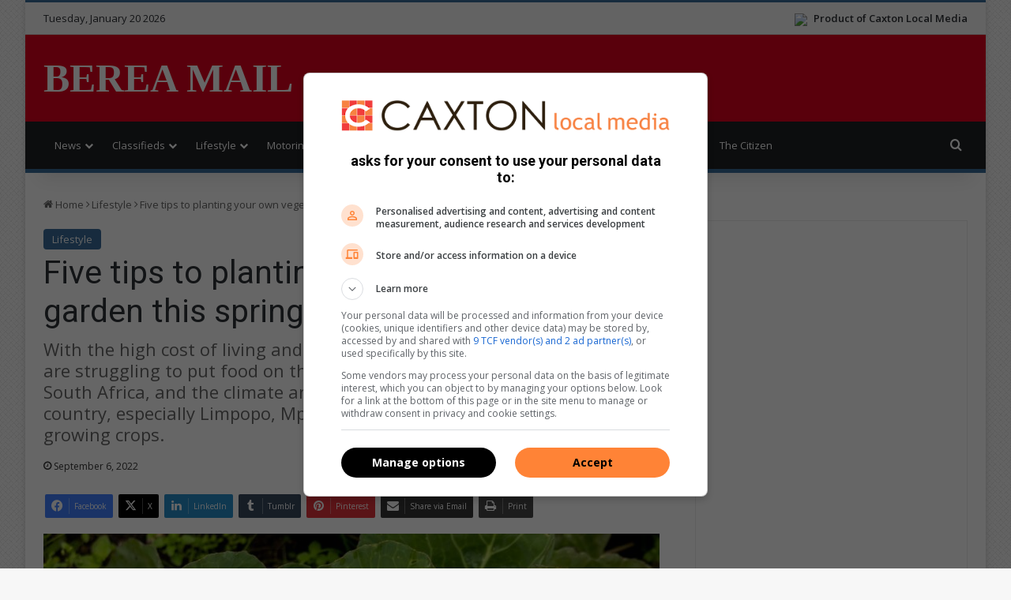

--- FILE ---
content_type: text/html; charset=UTF-8
request_url: https://www.citizen.co.za/berea-mail/uncategorized/2022/09/06/five-tips-to-planting-your-own-vegetable-garden-this-spring-2/
body_size: 25494
content:
<!DOCTYPE html>
<html lang="en-GB" class="" data-skin="light">
<head>
	<meta charset="UTF-8" />
	<link rel="profile" href="https://gmpg.org/xfn/11" />
	
		<link rel='preconnect' href='https://tags.crwdcntrl.net' />
		<link rel='preconnect' href='https://bcp.crwdcntrl.net' />
		<link rel='preconnect' href='https://c.ltmsphrcl.net' />
		<link rel='dns-prefetch' href='https://tags.crwdcntrl.net' />
		<link rel='dns-prefetch' href='https://bcp.crwdcntrl.net' />
		<link rel='dns-prefetch' href='https://c.ltmsphrcl.net' />
<meta http-equiv='x-dns-prefetch-control' content='on'>
<link rel='dns-prefetch' href='//cdnjs.cloudflare.com' />
<link rel='dns-prefetch' href='//ajax.googleapis.com' />
<link rel='dns-prefetch' href='//fonts.googleapis.com' />
<link rel='dns-prefetch' href='//fonts.gstatic.com' />
<link rel='dns-prefetch' href='//s.gravatar.com' />
<link rel='dns-prefetch' href='//www.google-analytics.com' />
<link rel='preload' as='image' href='https://images.caxton.co.za/wp-content/uploads/sites/49/2022/09/154898783_m-780x470.jpg'>
<link rel='preload' as='script' href='https://ajax.googleapis.com/ajax/libs/webfont/1/webfont.js'>
<meta name='robots' content='index, follow, max-image-preview:large, max-snippet:-1, max-video-preview:-1' />
	<style>img:is([sizes="auto" i], [sizes^="auto," i]) { contain-intrinsic-size: 3000px 1500px }</style>
	
		<link rel='preconnect' href='https://cdn.onthe.io' crossorigin>
		<link rel='dns-prefetch' href='https://cdn.onthe.io'>
	<!-- This site is optimized with the Yoast SEO plugin v26.7 - https://yoast.com/wordpress/plugins/seo/ -->
	<title>Five tips to planting your own vegetable garden this spring | Berea Mail</title>
	<meta name="description" content="With the high cost of living and rising food prices, many South Africans are struggling to put food on their plates. September is planting season in South Africa, and the climate and soil in the northern parts of our country, especially Limpopo, Mpumalanga and Tshwane, are perfect for growing crops." />
	<link rel="canonical" href="https://www.citizen.co.za/boksburg-advertiser/uncategorized/2022/09/06/five-tips-to-planting-your-own-vegetable-garden-this-spring-2/" />
	<meta property="og:locale" content="en_GB" />
	<meta property="og:type" content="article" />
	<meta property="og:title" content="Five tips to planting your own vegetable garden this spring | Berea Mail" />
	<meta property="og:description" content="With the high cost of living and rising food prices, many South Africans are struggling to put food on their plates. September is planting season in South Africa, and the climate and soil in the northern parts of our country, especially Limpopo, Mpumalanga and Tshwane, are perfect for growing crops." />
	<meta property="og:url" content="https://www.citizen.co.za/boksburg-advertiser/uncategorized/2022/09/06/five-tips-to-planting-your-own-vegetable-garden-this-spring-2/" />
	<meta property="og:site_name" content="Berea Mail" />
	<meta property="article:publisher" content="https://www.facebook.com/bereamail" />
	<meta property="article:published_time" content="2022-09-06T11:31:35+00:00" />
	<meta property="og:image" content="https://images.caxton.co.za/wp-content/uploads/sites/49/2022/09/154898783_m.jpg" />
	<meta property="og:image:width" content="2560" />
	<meta property="og:image:height" content="1440" />
	<meta property="og:image:type" content="image/jpeg" />
	<meta name="author" content="lisasmith" />
	<meta name="twitter:card" content="summary_large_image" />
	<meta name="twitter:creator" content="@bereamail" />
	<meta name="twitter:site" content="@bereamail" />
	<meta name="twitter:label1" content="Written by" />
	<meta name="twitter:data1" content="lisasmith" />
	<meta name="twitter:label2" content="Estimated reading time" />
	<meta name="twitter:data2" content="3 minutes" />
	<script type="application/ld+json" class="yoast-schema-graph">{"@context":"https://schema.org","@graph":[{"@type":"Article","@id":"https://www.citizen.co.za/berea-mail/uncategorized/2022/09/06/five-tips-to-planting-your-own-vegetable-garden-this-spring-2/#article","isPartOf":{"@id":"https://www.citizen.co.za/berea-mail/uncategorized/2022/09/06/five-tips-to-planting-your-own-vegetable-garden-this-spring-2/"},"author":{"name":"lisasmith","@id":"https://www.citizen.co.za/berea-mail/#/schema/person/02509f82463cc34c5e2dd2a61f763aaf"},"headline":"Five tips to planting your own vegetable garden this spring","datePublished":"2022-09-06T11:31:35+00:00","mainEntityOfPage":{"@id":"https://www.citizen.co.za/berea-mail/uncategorized/2022/09/06/five-tips-to-planting-your-own-vegetable-garden-this-spring-2/"},"wordCount":533,"publisher":{"@id":"https://www.citizen.co.za/berea-mail/#organization"},"image":{"@id":"https://www.citizen.co.za/berea-mail/uncategorized/2022/09/06/five-tips-to-planting-your-own-vegetable-garden-this-spring-2/#primaryimage"},"thumbnailUrl":"https://images.caxton.co.za/wp-content/uploads/sites/49/2022/09/154898783_m.jpg","articleSection":["Lifestyle"],"inLanguage":"en-GB"},{"@type":"WebPage","@id":"https://www.citizen.co.za/berea-mail/uncategorized/2022/09/06/five-tips-to-planting-your-own-vegetable-garden-this-spring-2/","url":"https://www.citizen.co.za/berea-mail/uncategorized/2022/09/06/five-tips-to-planting-your-own-vegetable-garden-this-spring-2/","name":"Five tips to planting your own vegetable garden this spring | Berea Mail","isPartOf":{"@id":"https://www.citizen.co.za/berea-mail/#website"},"primaryImageOfPage":{"@id":"https://www.citizen.co.za/berea-mail/uncategorized/2022/09/06/five-tips-to-planting-your-own-vegetable-garden-this-spring-2/#primaryimage"},"image":{"@id":"https://www.citizen.co.za/berea-mail/uncategorized/2022/09/06/five-tips-to-planting-your-own-vegetable-garden-this-spring-2/#primaryimage"},"thumbnailUrl":"https://images.caxton.co.za/wp-content/uploads/sites/49/2022/09/154898783_m.jpg","datePublished":"2022-09-06T11:31:35+00:00","description":"With the high cost of living and rising food prices, many South Africans are struggling to put food on their plates. September is planting season in South Africa, and the climate and soil in the northern parts of our country, especially Limpopo, Mpumalanga and Tshwane, are perfect for growing crops.","breadcrumb":{"@id":"https://www.citizen.co.za/berea-mail/uncategorized/2022/09/06/five-tips-to-planting-your-own-vegetable-garden-this-spring-2/#breadcrumb"},"inLanguage":"en-GB","potentialAction":[{"@type":"ReadAction","target":["https://www.citizen.co.za/berea-mail/uncategorized/2022/09/06/five-tips-to-planting-your-own-vegetable-garden-this-spring-2/"]}]},{"@type":"ImageObject","inLanguage":"en-GB","@id":"https://www.citizen.co.za/berea-mail/uncategorized/2022/09/06/five-tips-to-planting-your-own-vegetable-garden-this-spring-2/#primaryimage","url":"https://images.caxton.co.za/wp-content/uploads/sites/49/2022/09/154898783_m.jpg","contentUrl":"https://images.caxton.co.za/wp-content/uploads/sites/49/2022/09/154898783_m.jpg","width":2560,"height":1440,"caption":"154898783_m"},{"@type":"BreadcrumbList","@id":"https://www.citizen.co.za/berea-mail/uncategorized/2022/09/06/five-tips-to-planting-your-own-vegetable-garden-this-spring-2/#breadcrumb","itemListElement":[{"@type":"ListItem","position":1,"name":"Home","item":"https://www.citizen.co.za/berea-mail/"},{"@type":"ListItem","position":2,"name":"Five tips to planting your own vegetable garden this spring"}]},{"@type":"WebSite","@id":"https://www.citizen.co.za/berea-mail/#website","url":"https://www.citizen.co.za/berea-mail/","name":"Berea Mail","description":"Breaking local news in your area","publisher":{"@id":"https://www.citizen.co.za/berea-mail/#organization"},"potentialAction":[{"@type":"SearchAction","target":{"@type":"EntryPoint","urlTemplate":"https://www.citizen.co.za/berea-mail/?s={search_term_string}"},"query-input":{"@type":"PropertyValueSpecification","valueRequired":true,"valueName":"search_term_string"}}],"inLanguage":"en-GB"},{"@type":"Organization","@id":"https://www.citizen.co.za/berea-mail/#organization","name":"Berea Mail","url":"https://www.citizen.co.za/berea-mail/","logo":{"@type":"ImageObject","inLanguage":"en-GB","@id":"https://www.citizen.co.za/berea-mail/#/schema/logo/image/","url":"https://www.citizen.co.za/berea-mail/wp-content/uploads/sites/49/2020/08/bereamail-logo-cropped.jpg","contentUrl":"https://www.citizen.co.za/berea-mail/wp-content/uploads/sites/49/2020/08/bereamail-logo-cropped.jpg","width":227,"height":90,"caption":"Berea Mail"},"image":{"@id":"https://www.citizen.co.za/berea-mail/#/schema/logo/image/"},"sameAs":["https://www.facebook.com/bereamail","https://x.com/bereamail","https://www.instagram.com/bereamail/"]},{"@type":"Person","@id":"https://www.citizen.co.za/berea-mail/#/schema/person/02509f82463cc34c5e2dd2a61f763aaf","name":"lisasmith"}]}</script>
	<!-- / Yoast SEO plugin. -->


<link rel='dns-prefetch' href='//www.citizen.co.za' />

		<style type="text/css">
			:root{				
			--tie-preset-gradient-1: linear-gradient(135deg, rgba(6, 147, 227, 1) 0%, rgb(155, 81, 224) 100%);
			--tie-preset-gradient-2: linear-gradient(135deg, rgb(122, 220, 180) 0%, rgb(0, 208, 130) 100%);
			--tie-preset-gradient-3: linear-gradient(135deg, rgba(252, 185, 0, 1) 0%, rgba(255, 105, 0, 1) 100%);
			--tie-preset-gradient-4: linear-gradient(135deg, rgba(255, 105, 0, 1) 0%, rgb(207, 46, 46) 100%);
			--tie-preset-gradient-5: linear-gradient(135deg, rgb(238, 238, 238) 0%, rgb(169, 184, 195) 100%);
			--tie-preset-gradient-6: linear-gradient(135deg, rgb(74, 234, 220) 0%, rgb(151, 120, 209) 20%, rgb(207, 42, 186) 40%, rgb(238, 44, 130) 60%, rgb(251, 105, 98) 80%, rgb(254, 248, 76) 100%);
			--tie-preset-gradient-7: linear-gradient(135deg, rgb(255, 206, 236) 0%, rgb(152, 150, 240) 100%);
			--tie-preset-gradient-8: linear-gradient(135deg, rgb(254, 205, 165) 0%, rgb(254, 45, 45) 50%, rgb(107, 0, 62) 100%);
			--tie-preset-gradient-9: linear-gradient(135deg, rgb(255, 203, 112) 0%, rgb(199, 81, 192) 50%, rgb(65, 88, 208) 100%);
			--tie-preset-gradient-10: linear-gradient(135deg, rgb(255, 245, 203) 0%, rgb(182, 227, 212) 50%, rgb(51, 167, 181) 100%);
			--tie-preset-gradient-11: linear-gradient(135deg, rgb(202, 248, 128) 0%, rgb(113, 206, 126) 100%);
			--tie-preset-gradient-12: linear-gradient(135deg, rgb(2, 3, 129) 0%, rgb(40, 116, 252) 100%);
			--tie-preset-gradient-13: linear-gradient(135deg, #4D34FA, #ad34fa);
			--tie-preset-gradient-14: linear-gradient(135deg, #0057FF, #31B5FF);
			--tie-preset-gradient-15: linear-gradient(135deg, #FF007A, #FF81BD);
			--tie-preset-gradient-16: linear-gradient(135deg, #14111E, #4B4462);
			--tie-preset-gradient-17: linear-gradient(135deg, #F32758, #FFC581);

			
					--main-nav-background: #1f2024;
					--main-nav-secondry-background: rgba(0,0,0,0.2);
					--main-nav-primary-color: #0088ff;
					--main-nav-contrast-primary-color: #FFFFFF;
					--main-nav-text-color: #FFFFFF;
					--main-nav-secondry-text-color: rgba(225,255,255,0.5);
					--main-nav-main-border-color: rgba(255,255,255,0.07);
					--main-nav-secondry-border-color: rgba(255,255,255,0.04);
				
			}
		</style>
	<meta name="viewport" content="width=device-width, initial-scale=1.0" />
<style>
	@media(min-width: 768px) {

		.stream-item-top .jannah_ad.mobile,
		.main-content .stream-item .jannah_ad.mobile,
		.jannah_ad.mobile {
			display: none;
		}
	}

	@media(max-width: 768px) {

		.stream-item-top .jannah_ad.desktop,
		.main-content .stream-item .jannah_ad.desktop,
		.jannah_ad.desktop {
			display: none;
		}
	}
</style>
<script>
	(function() {
		var gads = document.createElement('script');
		var useSSL = 'https:' == document.location.protocol;
		var node = document.getElementsByTagName('script')[0];

		gads.async = true;
		gads.src = (useSSL ? 'https:' : 'http:') + '//securepubads.g.doubleclick.net/tag/js/gpt.js';
		node.parentNode.insertBefore(gads, node);
	})();

	// Load GPT asynchronously
	window.googletag = window.googletag || {
		cmd: []
	};
	window._platform = null;

	window.lnn_tags = {
		desktop: [],
		mobile: [],
		requestedAds: []
	};

	// GPT slots
	window.gptAdSlots = [];

	var REFRESH_KEY = 'refresh'; // Declaring variables for refreshing ad slots that are in view
	var REFRESH_VALUE = 'true'; // Declaring variables for refreshing ad slots that are in view
	var SECONDS_TO_WAIT_AFTER_VIEWABILITY = 60;
	var CONSENT_MODE = 1;

	/**
	 * Determine what platform we are currently on.
	 *
	 * @return {string} Will return the current platform: desktop, mobile or amp
	 */
	lnn_tags.getPlatform = function() {
		if (_platform) {
			return _platform;
		}

		var isMobile = navigator.userAgent.toLowerCase().match(/mobile/i) !== null,
			isTablet = navigator.userAgent.toLowerCase().match(/tablet/i) !== null,
			isAndroid = navigator.userAgent.toLowerCase().match(/android/i) !== null,
			isiPhone = navigator.userAgent.toLowerCase().match(/iphone/i) !== null,
			isiPad = navigator.userAgent.toLowerCase().match(/ipad/i) !== null;

		if (isMobile || isTablet || isAndroid || isiPhone || isiPad) {
			_platform = 'mobile';
		} else {
			_platform = 'desktop';
		}

		return _platform;
	};

	/**
	 * Register an ad tag to be defined as a DFP ad slot.
	 */
	lnn_tags.registerAd = function(ad_tag) {
		googletag.cmd.push(function() {
			console.debug(`Googletag_Scripts:: ${ad_tag.element_id}:: creating ad slot.`);

			if (ad_tag.teleport && ad_tag.teleport.from && ad_tag.teleport.to) {
				console.debug(`Googletag_Scripts:: ${ad_tag.element_id}:: Teleporting ad.`);
				let $from = jQuery(ad_tag.teleport.from);
				let $to = jQuery(ad_tag.teleport.to);

				if (!$from || !$from.length || !$to || !$to.length) {
					console.debug(`Googletag_Scripts:: ${ad_tag.element_id}:: Invalid selector provided::`, ad_tag.teleport);
				} else {
					console.debug(`Googletag_Scripts:: ${ad_tag.element_id}:: Teleporting from::`, $from, ' to:: ', $to);
					switch (ad_tag.teleport.method) {
						case 'insertBefore':
							$from.insertBefore($to);
							break;
						case 'insertAfter':
							$from.insertAfter($to);
							break;
						default:
							$from.appendTo($to);
							break;
					}
				}
			}

			if (typeof ad_tag.size === 'string') {
				ad_tag.size = JSON.parse(ad_tag.size);
			}

			let adSlot = null;
			if (ad_tag.outOfPage) {
				adSlot = googletag.defineOutOfPageSlot(ad_tag.path, ad_tag.element_id);
			} else {
				adSlot = googletag.defineSlot(ad_tag.path, ad_tag.size, ad_tag.element_id);
			}

			if (!adSlot) {
				console.error(`${ad_tag.element_id}:: Unable to create ad slot.`);
				return;
			}

			adSlot.setTargeting(REFRESH_KEY, REFRESH_VALUE);

			adSlot.addService(googletag.pubads());

			console.debug(`Googletag_Scripts:: ${ad_tag.element_id}:: Ad slot created.`);

			gptAdSlots.push(adSlot);
		});
	};

	/**
	 * Small wrapper function to refresh an ad slot.
	 *
	 * @param {string} element_id The element ID to refresh an ad slot for.
	 */
	lnn_tags.refreshAd = function(element_id) {
		/**
		 * This is a helper function added by Magnite (if it is enabled).
		 * It supports both strings and objects.
		 */
		if (typeof googletag.refresh === 'function') {
			return googletag.refresh(element_id);
		}

		/**
		 * If an object is supplied, we don't have to look it up.
		 */
		if (typeof element_id === 'object') {
			/**
			 * If the element is an array then we'll pass it to googletag as is.
			 */
			if (Array.isArray(element_id)) {
				return googletag.pubads().refresh(element_id);
			}

			/**
			 * The refresh function expects an array, so we'll wrap the object.
			 */
			return googletag.pubads().refresh([element_id]);
		}

		for (let index = 0; index < gptAdSlots.length; index++) {
			let adSlot = gptAdSlots[index];
			if (adSlot.getSlotElementId() !== element_id) {
				continue;
			}

			return googletag.pubads().refresh([adSlot]);
		}
	};

	/**
	 * Conditionally display a DFP ad.
	 */
	lnn_tags.displayAd = function(element_id) {
		/**
		 * Search the current platform for tags matching the requested element ID.
		 */
		let ad_tag = lnn_tags[lnn_tags.getPlatform()].filter(ad_tag => {
			return ad_tag.element_id == element_id;
		});

		/**
		 * If the result array is empty, then the element_id does not match the current platform.
		 */
		if (!ad_tag.length) {
			return;
		}

		if (lnn_tags.isConsentMode() && !lnn_tags.consentGiven) {
			console.debug(`Googletag_Scripts:: Consent required to display ad:: ${element_id}`);
			lnn_tags.listen('consentGiven', (e) => {
				lnn_tags.displayAd(element_id);
			});
			return;
		}

		/**
		 * Retrieve the first matched ad tag.
		 */
		ad_tag = ad_tag.shift();

		googletag.cmd.push(function() {
			if (lnn_tags.requestedAds.indexOf(element_id) > -1) {
				console.debug(`Googletag_Scripts:: ${element_id}:: Already requested, skipping.`);
				return;
			}

			console.debug(`Googletag_Scripts:: ${element_id}:: Requesting to be displayed.`);
			/**
			 * This call does not actually request the ad to be displayed. It only lets DFP
			 * know that it might be requested to be displayed.
			 */
			googletag.display(element_id);
			lnn_tags.requestedAds.push(element_id);

			/**
			 * If we don't need to check for consent, and auto refresh is true, we do that.
			 */
			if (!lnn_tags.isConsentMode() && lnn_tags.autoRefresh) {
				console.debug(`Googletag_Scripts:: ${element_id}:: Refreshing ad slot.`);
				lnn_tags.refreshAd(element_id);
			}

			/**
			 * If consent mode is enabled, we need to also check if consent is given before we can proceed.
			 */
			if ((lnn_tags.isConsentMode() && lnn_tags.consentGiven) && lnn_tags.autoRefresh) {
				console.debug(`Googletag_Scripts:: ${element_id}:: Refreshing ad slot.`);
				lnn_tags.refreshAd(element_id);
			}
		});
	};

	/**
	 * Will return true or false base on the consent mode setting.
	 *
	 * @return Boolean
	 */
	lnn_tags.isConsentMode = function() {
		return Boolean(CONSENT_MODE || false);
	};

	/**
	 * Custom JS event trigger with fallback.
	 *
	 * @param mixed evt The event to trigger.
	 */
	lnn_tags.trigger = function(evt) {
		console.debug('Googletag_Scripts:: Triggering event:: ', evt);
		var eventType = typeof evt;
		if (eventType === 'string' && typeof window[evt] === 'function') {
			window[evt]();
			return;
		}

		const event = (eventType === 'string') ? new Event(evt, {
			bubbles: true
		}) : eventType;
		window.dispatchEvent(event);
	};

	/**
	 * Custom JS event listener
	 *
	 * @param mixed evt The event to subscribe to.
	 * @param function handler The event handler.
	 */
	lnn_tags.listen = function(evt, handler) {
		const wrappedHandler = function(e) {
			handler.call(window, e);
		};

		window.addEventListener(evt, wrappedHandler);

		return wrappedHandler;
	}

	/**
	 * Will return true if consent has been given, otherwise false
	 *
	 * @return Boolean
	 */
	lnn_tags.consentGiven = false;

	/**
	 * If consent is required and if true, ads will automatically be refreshed after consent has been given.
	 *
	 * @var bool
	 */
	lnn_tags.autoRefresh = true;

	// Run this in an interval (every 0.1s) just in case we are still waiting for consent
	var intervalCounter = 0;
	var consentSetInterval = setInterval(function() {
		if (!lnn_tags.isConsentMode()) {
			console.debug('Googletag_Scripts:: consent is not required, loading ads.');
			clearInterval(consentSetInterval);
			return;
		}

		console.debug('Googletag_Scripts:: consent is required.');

		intervalCounter += 1;
		// Bail if we have not gotten a consent response after 60 seconds.
		if (intervalCounter === 600) {
			console.debug('Googletag_Scripts:: consent not granted after 60 seconds, bailing.');
			clearInterval(consentSetInterval);
		}

		// Check if window.__tcfapi has been set
		if (typeof window.__tcfapi === 'undefined') {
			console.debug('Googletag_Scripts:: __tcfapi has not loaded yet. Waiting...');
			return;
		}

		clearInterval(consentSetInterval);
		console.debug('Googletag_Scripts:: __tcfapi loaded, adding event listeners.');
		window.__tcfapi('addEventListener', 2, function(tcData, listenerSuccess) {
			if (!listenerSuccess) {
				console.debug('Googletag_Scripts:: __tcfapi:: eventListener not ready, waiting...');
				return;
			}

			console.debug('Googletag_Scripts:: __tcfapi:: tcData:: ', tcData);
			console.debug('Googletag_Scripts:: __tcfapi:: eventStatus:: ', tcData.eventStatus);

			if (tcData.eventStatus === 'cmpuishown') {
				console.debug('Googletag_Scripts:: __tcfapi:: consent modal displayed to user.');
			}

			if (tcData.eventStatus === 'tcloaded' || tcData.eventStatus === 'useractioncomplete') {
				if (!tcData.gdprApplies) {
					console.debug('Googletag_Scripts:: __tcfapi:: GDPR does not apply, loading ads.');
					lnn_tags.consentGiven = true;
					lnn_tags.trigger('consentGiven');
				} else {
					console.debug('Googletag_Scripts:: __tcfapi:: GDPR applies, checking consents:: ', tcData.purpose.consents);

					// Purpose 1 refers to the storage and/or access of information on a device.
					var hasDeviceStorageAndAccessConsent = tcData.purpose.consents[1] || false;
					// Google Requires Consent for Purpose 1
					if (!hasDeviceStorageAndAccessConsent) {
						console.debug('Googletag_Scripts:: __tcfapi:: consent not given, bailing.');

						return;
					}

					console.debug('Googletag_Scripts:: __tcfapi:: consent given, loading ads.');
					lnn_tags.consentGiven = true;
					lnn_tags.trigger('consentGiven');
				}
			}
		});
		intervalCounter++;
	}, 100);

	
		// Initialize Lotame
		(function() {
			console.debug('lotame:: Initializing lotame');
			var targetingKey = 'lotame';
			var lotameClientId = '18151';
			var audLocalStorageKey = 'lotame_' + lotameClientId + '_auds';

			// Immediately get audiences from local storage and get them loaded
			try {
				console.debug('lotame:: Attempting to load audience data from local storage.');
				var storedAuds = window.localStorage.getItem(audLocalStorageKey) || '';

				if (storedAuds) {
					console.debug('lotame:: Audience data loaded from local storage.', storedAuds);
					googletag.cmd.push(function() {
						window.googletag.pubads().setTargeting(targetingKey, storedAuds.split(','));
					});
				} else {
					console.debug('lotame:: No existing audience data found.');
				}
			} catch(e) {
				console.error('lotame:: ', e);
			}

			// Callback when targeting audience is ready to push latest audience data
			var audienceReadyCallback = function (profile) {
				console.debug('lotame:: Audience ready callback executed.');

				// Get audiences as an array
				var lotameAudiences = profile.getAudiences() || [];

				// Set the new target audiences for call to Google
				console.debug('lotame:: Setting new audience data.');

				googletag.cmd.push(function() {
					window.googletag.pubads().setTargeting(targetingKey, lotameAudiences);
				});
			};

			// Lotame Config
			var lotameTagInput = {
				data: {},
				config: {
					clientId: Number(lotameClientId),
					audienceLocalStorage: audLocalStorageKey,
					onProfileReady: audienceReadyCallback
				}
			};

			// Lotame initialization
			var lotameConfig = lotameTagInput.config || {};
			var namespace = window['lotame_' + lotameConfig.clientId] = {};
			namespace.config = lotameConfig;
			namespace.data = lotameTagInput.data || {};
			namespace.cmd = namespace.cmd || [];

			// Consent check
			if (lnn_tags.isConsentMode()) {
				console.debug('lotame:: Consent is required, waiting before loading script.');
				lnn_tags.listen('consentGiven', function() {
					console.debug('lotame:: Consent given, loading script.');
					loadLightningScript();
				});
			} else {
				loadLightningScript();
			}

			function loadLightningScript() {
				// Set consent flag.
				console.debug('lotame:: Setting consent flag.');
				namespace.cmd.push(function() {
					namespace.setUserConsent({
						'lotameConsent': true
					});
				});

				// Load the lighting script
				console.debug('lotame:: Loading lightning script.');
				var lotameLightning = document.createElement('script');
				var node = document.getElementsByTagName('script')[0];

				lotameLightning.async = true;
				lotameLightning.src = 'https://tags.crwdcntrl.net/lt/c/18151/lt.min.js';
				node.parentNode.insertBefore(lotameLightning, node);
			}
		})();

		googletag.cmd.push(function() {
			googletag.pubads().disableInitialLoad();
googletag.pubads().enableSingleRequest();
googletag.pubads().collapseEmptyDivs();
googletag.enableServices();
googletag.pubads().setTargeting('artID','292944');

		googletag.pubads().enableLazyLoad({
			fetchMarginPercent: 200,	// Fetch slots within 2 viewports.
			renderMarginPercent: 100,	// Render slots within 1 viewports.
			mobileScaling: 2.0			// Double the above values on mobile.
		})
		});
lnn_tags.desktop.push({"path":"/24143856/Berea_Mail/Article/Desktop_Art_Wallpaper","size":"[[1, 2]]","element_id":"Desktop_Art_Wallpaper"});

lnn_tags.desktop.push({"path":"/24143856/Berea_Mail/Article/Desktop_Art_LSA","size":"[[160, 600]]","element_id":"Desktop_Art_LSA"});

lnn_tags.desktop.push({"path":"/24143856/Berea_Mail/Article/Desktop_Art_RSA","size":"[[160, 600]]","element_id":"Desktop_Art_RSA"});

lnn_tags.desktop.push({"path":"/24143856/Berea_Mail/Article/Desktop_Art_LB1","size":"[[728, 90]]","element_id":"Desktop_Art_LB1"});
lnn_tags.mobile.push({"path":"/24143856/Berea_Mail/Article/Mobile_Art_LB1","size":"[[300, 250]]","element_id":"Mobile_Art_LB1"});

lnn_tags.desktop.push({"path":"/24143856/Berea_Mail/Article/Desktop_Art_MPU1","size":"[[300, 600]]","element_id":"Desktop_Art_MPU1"});
lnn_tags.mobile.push({"path":"/24143856/Berea_Mail/Article/Mobile_Art_MPU1","size":"[[300, 250]]","element_id":"Mobile_Art_MPU1"});

lnn_tags.desktop.push({"path":"/24143856/Berea_Mail/Article/Desktop_Art_MPU3","size":"[[300, 250], [300, 600]]","element_id":"Desktop_Art_MPU3"});

lnn_tags.desktop.push({"path":"/24143856/Berea_Mail/Article/Desktop_Art_MPU2","size":"[[300, 250]]","element_id":"Desktop_Art_MPU2"});

googletag.cmd.push(function() {
googletag.pubads().setTargeting('Category', 'lifestyle');
googletag.pubads().setTargeting('SubCategory', 'competitions');
});

	console.debug('Googletag_Scripts:: ', lnn_tags);

	lnn_tags[lnn_tags.getPlatform()].forEach(ad_tag => {
		lnn_tags.registerAd(ad_tag);
	});

	googletag.cmd.push(function() {
		// Refresh function
		googletag.pubads().addEventListener('impressionViewable', function(event) {
			var slot = event.slot,
				element_id = slot.getSlotElementId();

			console.debug(`Googletag_Scripts:: ${element_id}:: Ad slot now viewable.`);

			if (slot.getTargeting(REFRESH_KEY).indexOf(REFRESH_VALUE) > -1) {
				console.debug(`Googletag_Scripts:: ${element_id}:: Setting ad slot to refresh after ${SECONDS_TO_WAIT_AFTER_VIEWABILITY} seconds.`);

				setTimeout(function() {
					console.debug(`Googletag_Scripts:: ${element_id}:: Refreshing ad slot.`);
					googletag.pubads().refresh([slot]);
				}, SECONDS_TO_WAIT_AFTER_VIEWABILITY * 1000);
			}
		});
	});

	
	</script><style id='classic-theme-styles-inline-css' type='text/css'>
/*! This file is auto-generated */
.wp-block-button__link{color:#fff;background-color:#32373c;border-radius:9999px;box-shadow:none;text-decoration:none;padding:calc(.667em + 2px) calc(1.333em + 2px);font-size:1.125em}.wp-block-file__button{background:#32373c;color:#fff;text-decoration:none}
</style>
<style id='global-styles-inline-css' type='text/css'>
:root{--wp--preset--aspect-ratio--square: 1;--wp--preset--aspect-ratio--4-3: 4/3;--wp--preset--aspect-ratio--3-4: 3/4;--wp--preset--aspect-ratio--3-2: 3/2;--wp--preset--aspect-ratio--2-3: 2/3;--wp--preset--aspect-ratio--16-9: 16/9;--wp--preset--aspect-ratio--9-16: 9/16;--wp--preset--color--black: #000000;--wp--preset--color--cyan-bluish-gray: #abb8c3;--wp--preset--color--white: #ffffff;--wp--preset--color--pale-pink: #f78da7;--wp--preset--color--vivid-red: #cf2e2e;--wp--preset--color--luminous-vivid-orange: #ff6900;--wp--preset--color--luminous-vivid-amber: #fcb900;--wp--preset--color--light-green-cyan: #7bdcb5;--wp--preset--color--vivid-green-cyan: #00d084;--wp--preset--color--pale-cyan-blue: #8ed1fc;--wp--preset--color--vivid-cyan-blue: #0693e3;--wp--preset--color--vivid-purple: #9b51e0;--wp--preset--color--global-color: #376b9a;--wp--preset--gradient--vivid-cyan-blue-to-vivid-purple: linear-gradient(135deg,rgba(6,147,227,1) 0%,rgb(155,81,224) 100%);--wp--preset--gradient--light-green-cyan-to-vivid-green-cyan: linear-gradient(135deg,rgb(122,220,180) 0%,rgb(0,208,130) 100%);--wp--preset--gradient--luminous-vivid-amber-to-luminous-vivid-orange: linear-gradient(135deg,rgba(252,185,0,1) 0%,rgba(255,105,0,1) 100%);--wp--preset--gradient--luminous-vivid-orange-to-vivid-red: linear-gradient(135deg,rgba(255,105,0,1) 0%,rgb(207,46,46) 100%);--wp--preset--gradient--very-light-gray-to-cyan-bluish-gray: linear-gradient(135deg,rgb(238,238,238) 0%,rgb(169,184,195) 100%);--wp--preset--gradient--cool-to-warm-spectrum: linear-gradient(135deg,rgb(74,234,220) 0%,rgb(151,120,209) 20%,rgb(207,42,186) 40%,rgb(238,44,130) 60%,rgb(251,105,98) 80%,rgb(254,248,76) 100%);--wp--preset--gradient--blush-light-purple: linear-gradient(135deg,rgb(255,206,236) 0%,rgb(152,150,240) 100%);--wp--preset--gradient--blush-bordeaux: linear-gradient(135deg,rgb(254,205,165) 0%,rgb(254,45,45) 50%,rgb(107,0,62) 100%);--wp--preset--gradient--luminous-dusk: linear-gradient(135deg,rgb(255,203,112) 0%,rgb(199,81,192) 50%,rgb(65,88,208) 100%);--wp--preset--gradient--pale-ocean: linear-gradient(135deg,rgb(255,245,203) 0%,rgb(182,227,212) 50%,rgb(51,167,181) 100%);--wp--preset--gradient--electric-grass: linear-gradient(135deg,rgb(202,248,128) 0%,rgb(113,206,126) 100%);--wp--preset--gradient--midnight: linear-gradient(135deg,rgb(2,3,129) 0%,rgb(40,116,252) 100%);--wp--preset--font-size--small: 13px;--wp--preset--font-size--medium: 20px;--wp--preset--font-size--large: 36px;--wp--preset--font-size--x-large: 42px;--wp--preset--spacing--20: 0.44rem;--wp--preset--spacing--30: 0.67rem;--wp--preset--spacing--40: 1rem;--wp--preset--spacing--50: 1.5rem;--wp--preset--spacing--60: 2.25rem;--wp--preset--spacing--70: 3.38rem;--wp--preset--spacing--80: 5.06rem;--wp--preset--shadow--natural: 6px 6px 9px rgba(0, 0, 0, 0.2);--wp--preset--shadow--deep: 12px 12px 50px rgba(0, 0, 0, 0.4);--wp--preset--shadow--sharp: 6px 6px 0px rgba(0, 0, 0, 0.2);--wp--preset--shadow--outlined: 6px 6px 0px -3px rgba(255, 255, 255, 1), 6px 6px rgba(0, 0, 0, 1);--wp--preset--shadow--crisp: 6px 6px 0px rgba(0, 0, 0, 1);}:where(.is-layout-flex){gap: 0.5em;}:where(.is-layout-grid){gap: 0.5em;}body .is-layout-flex{display: flex;}.is-layout-flex{flex-wrap: wrap;align-items: center;}.is-layout-flex > :is(*, div){margin: 0;}body .is-layout-grid{display: grid;}.is-layout-grid > :is(*, div){margin: 0;}:where(.wp-block-columns.is-layout-flex){gap: 2em;}:where(.wp-block-columns.is-layout-grid){gap: 2em;}:where(.wp-block-post-template.is-layout-flex){gap: 1.25em;}:where(.wp-block-post-template.is-layout-grid){gap: 1.25em;}.has-black-color{color: var(--wp--preset--color--black) !important;}.has-cyan-bluish-gray-color{color: var(--wp--preset--color--cyan-bluish-gray) !important;}.has-white-color{color: var(--wp--preset--color--white) !important;}.has-pale-pink-color{color: var(--wp--preset--color--pale-pink) !important;}.has-vivid-red-color{color: var(--wp--preset--color--vivid-red) !important;}.has-luminous-vivid-orange-color{color: var(--wp--preset--color--luminous-vivid-orange) !important;}.has-luminous-vivid-amber-color{color: var(--wp--preset--color--luminous-vivid-amber) !important;}.has-light-green-cyan-color{color: var(--wp--preset--color--light-green-cyan) !important;}.has-vivid-green-cyan-color{color: var(--wp--preset--color--vivid-green-cyan) !important;}.has-pale-cyan-blue-color{color: var(--wp--preset--color--pale-cyan-blue) !important;}.has-vivid-cyan-blue-color{color: var(--wp--preset--color--vivid-cyan-blue) !important;}.has-vivid-purple-color{color: var(--wp--preset--color--vivid-purple) !important;}.has-black-background-color{background-color: var(--wp--preset--color--black) !important;}.has-cyan-bluish-gray-background-color{background-color: var(--wp--preset--color--cyan-bluish-gray) !important;}.has-white-background-color{background-color: var(--wp--preset--color--white) !important;}.has-pale-pink-background-color{background-color: var(--wp--preset--color--pale-pink) !important;}.has-vivid-red-background-color{background-color: var(--wp--preset--color--vivid-red) !important;}.has-luminous-vivid-orange-background-color{background-color: var(--wp--preset--color--luminous-vivid-orange) !important;}.has-luminous-vivid-amber-background-color{background-color: var(--wp--preset--color--luminous-vivid-amber) !important;}.has-light-green-cyan-background-color{background-color: var(--wp--preset--color--light-green-cyan) !important;}.has-vivid-green-cyan-background-color{background-color: var(--wp--preset--color--vivid-green-cyan) !important;}.has-pale-cyan-blue-background-color{background-color: var(--wp--preset--color--pale-cyan-blue) !important;}.has-vivid-cyan-blue-background-color{background-color: var(--wp--preset--color--vivid-cyan-blue) !important;}.has-vivid-purple-background-color{background-color: var(--wp--preset--color--vivid-purple) !important;}.has-black-border-color{border-color: var(--wp--preset--color--black) !important;}.has-cyan-bluish-gray-border-color{border-color: var(--wp--preset--color--cyan-bluish-gray) !important;}.has-white-border-color{border-color: var(--wp--preset--color--white) !important;}.has-pale-pink-border-color{border-color: var(--wp--preset--color--pale-pink) !important;}.has-vivid-red-border-color{border-color: var(--wp--preset--color--vivid-red) !important;}.has-luminous-vivid-orange-border-color{border-color: var(--wp--preset--color--luminous-vivid-orange) !important;}.has-luminous-vivid-amber-border-color{border-color: var(--wp--preset--color--luminous-vivid-amber) !important;}.has-light-green-cyan-border-color{border-color: var(--wp--preset--color--light-green-cyan) !important;}.has-vivid-green-cyan-border-color{border-color: var(--wp--preset--color--vivid-green-cyan) !important;}.has-pale-cyan-blue-border-color{border-color: var(--wp--preset--color--pale-cyan-blue) !important;}.has-vivid-cyan-blue-border-color{border-color: var(--wp--preset--color--vivid-cyan-blue) !important;}.has-vivid-purple-border-color{border-color: var(--wp--preset--color--vivid-purple) !important;}.has-vivid-cyan-blue-to-vivid-purple-gradient-background{background: var(--wp--preset--gradient--vivid-cyan-blue-to-vivid-purple) !important;}.has-light-green-cyan-to-vivid-green-cyan-gradient-background{background: var(--wp--preset--gradient--light-green-cyan-to-vivid-green-cyan) !important;}.has-luminous-vivid-amber-to-luminous-vivid-orange-gradient-background{background: var(--wp--preset--gradient--luminous-vivid-amber-to-luminous-vivid-orange) !important;}.has-luminous-vivid-orange-to-vivid-red-gradient-background{background: var(--wp--preset--gradient--luminous-vivid-orange-to-vivid-red) !important;}.has-very-light-gray-to-cyan-bluish-gray-gradient-background{background: var(--wp--preset--gradient--very-light-gray-to-cyan-bluish-gray) !important;}.has-cool-to-warm-spectrum-gradient-background{background: var(--wp--preset--gradient--cool-to-warm-spectrum) !important;}.has-blush-light-purple-gradient-background{background: var(--wp--preset--gradient--blush-light-purple) !important;}.has-blush-bordeaux-gradient-background{background: var(--wp--preset--gradient--blush-bordeaux) !important;}.has-luminous-dusk-gradient-background{background: var(--wp--preset--gradient--luminous-dusk) !important;}.has-pale-ocean-gradient-background{background: var(--wp--preset--gradient--pale-ocean) !important;}.has-electric-grass-gradient-background{background: var(--wp--preset--gradient--electric-grass) !important;}.has-midnight-gradient-background{background: var(--wp--preset--gradient--midnight) !important;}.has-small-font-size{font-size: var(--wp--preset--font-size--small) !important;}.has-medium-font-size{font-size: var(--wp--preset--font-size--medium) !important;}.has-large-font-size{font-size: var(--wp--preset--font-size--large) !important;}.has-x-large-font-size{font-size: var(--wp--preset--font-size--x-large) !important;}
:where(.wp-block-post-template.is-layout-flex){gap: 1.25em;}:where(.wp-block-post-template.is-layout-grid){gap: 1.25em;}
:where(.wp-block-columns.is-layout-flex){gap: 2em;}:where(.wp-block-columns.is-layout-grid){gap: 2em;}
:root :where(.wp-block-pullquote){font-size: 1.5em;line-height: 1.6;}
</style>
<link rel='stylesheet' id='video_of_the_day_css-css' href='https://images.caxton.co.za/wp-content/plugins/caxton-video-of-the-day/assets/css/style.css?ver=1.0.9' type='text/css' media='all' />
<link rel='stylesheet' id='tie-css-base-css' href='https://images.caxton.co.za/wp-content/themes/jannah/assets/css/base.min.css?ver=7.4.10' type='text/css' media='all' />
<link rel='stylesheet' id='tie-css-print-css' href='https://images.caxton.co.za/wp-content/themes/jannah/assets/css/print.css?ver=7.4.10' type='text/css' media='print' />
<link rel='stylesheet' id='tie-theme-child-css-css' href='https://images.caxton.co.za/wp-content/themes/jannah-child/assets/css/style.min.css?ver=7.4.10' type='text/css' media='all' />
<link rel='stylesheet' id='jannah-child-2025-css-css' href='https://images.caxton.co.za/wp-content/themes/jannah-child/assets/css/2025_design.min.css?ver=1.0.1' type='text/css' media='all' />
<style id='jannah-child-2025-css-inline-css' type='text/css'>
.wf-active body{font-family: 'Open Sans';}.wf-active .logo-text,.wf-active h1,.wf-active h2,.wf-active h3,.wf-active h4,.wf-active h5,.wf-active h6,.wf-active .the-subtitle{font-family: 'Roboto';}html #main-nav .main-menu > ul > li > a{font-weight: normal;text-transform: capitalize;}html .post-widget-body .post-title,html .timeline-widget ul li h3,html .posts-list-half-posts li .post-title{font-size: 14px;font-weight: 300;}#tie-body{background-image: url(https://www.citizen.co.za/berea-mail/wp-content/themes/jannah/assets/images/patterns/body-bg5.png);}:root:root{--brand-color: #376b9a;--dark-brand-color: #053968;--bright-color: #FFFFFF;--base-color: #2c2f34;}#reading-position-indicator{box-shadow: 0 0 10px rgba( 55,107,154,0.7);}html :root:root{--brand-color: #376b9a;--dark-brand-color: #053968;--bright-color: #FFFFFF;--base-color: #2c2f34;}html #reading-position-indicator{box-shadow: 0 0 10px rgba( 55,107,154,0.7);}html a:hover,html body .entry a:hover,html .dark-skin body .entry a:hover,html .comment-list .comment-content a:hover{color: var(--brand-color);}html #top-nav,html #top-nav .sub-menu,html #top-nav .comp-sub-menu,html #top-nav .ticker-content,html #top-nav .ticker-swipe,html .top-nav-boxed #top-nav .topbar-wrapper,html .top-nav-dark .top-menu ul,html #autocomplete-suggestions.search-in-top-nav{background-color : #f9f9f9;}html #top-nav *,html #autocomplete-suggestions.search-in-top-nav{border-color: rgba( #000000,0.08);}html #top-nav .icon-basecloud-bg:after{color: #f9f9f9;}html #theme-header:not(.main-nav-boxed) #main-nav,html .main-nav-boxed .main-menu-wrapper{border-bottom-color:var(--brand-color) !important;border-bottom-width:5px !important;border-style: solid;border-right: 0 none;border-left : 0 none;}html .main-nav-boxed #main-nav.fixed-nav{box-shadow: none;}html #theme-header:not(.main-nav-boxed) #main-nav,html .main-nav-boxed .main-menu-wrapper{border-right: 0 none !important;border-left : 0 none !important;border-top : 0 none !important;}html #tie-body .sidebar .widget-title{border-color: var(--base-color);color: var(--base-color);}@media (max-width: 991px) {html #tie-wrapper #theme-header,html #tie-wrapper #theme-header #main-nav .main-menu-wrapper,html #tie-wrapper #theme-header .logo-container{background: transparent;}html #tie-wrapper #theme-header .logo-container,html #tie-wrapper #theme-header .logo-container.fixed-nav,html #tie-wrapper #theme-header #main-nav{background-color: #df001f;}html .mobile-header-components .components .comp-sub-menu{background-color: #df001f;}}html #tie-wrapper #theme-header{background-color: #df001f;}html #logo.text-logo a,html #logo.text-logo a:hover{color: #FFFFFF;}@media (max-width: 991px){html #tie-wrapper #theme-header .logo-container.fixed-nav{background-color: rgba(223,0,31,0.95);}}html blockquote.quote-light,html blockquote.quote-simple,html q,html blockquote{background: #fff;}html blockquote.quote-light,html blockquote.quote-simple,html q,html blockquote{color: var(--base-color);}html .social-icons-item .custom-link-1-social-icon{background-color: #333 !important;}html .social-icons-item .custom-link-1-social-icon span{color: #333;}html .social-icons-item .custom-link-1-social-icon.custom-social-img span.social-icon-img{background-image: url('https://images.caxton.co.za/wp-content/plugins/dp-citizen-integration/assets/citizen-logo-small.png');}html .mobile-header-components li.custom-menu-link > a,html #mobile-menu-icon .menu-text{color: #ffffff!important;}html #mobile-menu-icon .nav-icon,html #mobile-menu-icon .nav-icon:before,html #mobile-menu-icon .nav-icon:after{background-color: #ffffff!important;}body.design-2025 #logo.text-logo .logo-text {color: #fff;}
</style>
<script type="text/javascript" src="https://images.caxton.co.za/wp-includes/js/jquery/jquery.min.js?ver=3.7.1" id="jquery-core-js"></script>
<script type="text/javascript" src="https://images.caxton.co.za/wp-content/themes/jannah-child/assets/js/header-scripts.js?ver=7.4.10" id="jannah-child-head-js-js"></script>
<script></script><link rel='shortlink' href='https://www.citizen.co.za/berea-mail/?p=292944' />
<meta property='fb:pages' content='123358904391442' /><meta property='fb:app_id' content='1502235810057597' />
		<!-- Global site tag (gtag.js) - Google Analytics -->
		<script async src='https://www.googletagmanager.com/gtag/js'></script>
		<script type='text/javascript'>
			window.dataLayer = window.dataLayer || [];
			function gtag(){ dataLayer.push(arguments); }

			gtag( 'js', new Date() );
gtag( 'config', 'G-H7TWRJ3Y16' );
gtag( 'config', 'G-XPVZV2QZQG' );
gtag( 'config', 'G-D87LG2K47Y' );
gtag( 'config', 'G-HP9VN8MGQ9' );
gtag( 'config', 'G-TJ4B0VFFQ1' );
		</script>
			<script async src='https://cdn.onthe.io/io.js/x2ikH8cF9w95'></script>
			<script async src='https://cdn.onthe.io/io.js/qTVlBzJh8LfP'></script>
			<script async src='https://cdn.onthe.io/io.js/5STQ6x3A4PL2'></script>
			<script async src='https://cdn.onthe.io/io.js/NgBcKVJBj50g'></script>
<script>
	window._io_config = window._io_config || {};
	window._io_config['0.2.0'] = window._io_config['0.2.0'] || [];
	window._io_config['0.2.0'].push({
		page_url: 'https://www.citizen.co.za/berea-mail/uncategorized/2022/09/06/five-tips-to-planting-your-own-vegetable-garden-this-spring-2/',
		page_url_canonical: 'https://www.citizen.co.za/berea-mail/uncategorized/2022/09/06/five-tips-to-planting-your-own-vegetable-garden-this-spring-2/',
		page_title: 'Five tips to planting your own vegetable garden this spring | Berea Mail',
		page_type: 'article',
		page_language: 'en',
		article_authors: ['Supplied'],
article_categories: ['Lifestyle'],
article_subcategories: [],
tags: ['Berea Mail'],
article_word_count: '523',
article_publication_date: 'Tue, 06 Sep 2022 13:31:35 +0200'	});
</script><style></style><script>var ajaxurl = 'https://www.citizen.co.za/berea-mail/wp-admin/admin-ajax.php';</script><meta property='og:locale:alternate' content='af_ZA' /><meta name='keywords' content='Lifestyle, Pinetown, Pinetown News headlines, breaking news, local news, news headlines'><meta http-equiv="X-UA-Compatible" content="IE=edge">
<meta name="generator" content="Powered by WPBakery Page Builder - drag and drop page builder for WordPress."/>
<link rel="icon" href="https://images.caxton.co.za/wp-content/uploads/sites/49/2020/08/site-icon-70x70.png" sizes="32x32" />
<link rel="icon" href="https://images.caxton.co.za/wp-content/uploads/sites/49/2020/08/site-icon-246x245.png" sizes="192x192" />
<link rel="apple-touch-icon" href="https://images.caxton.co.za/wp-content/uploads/sites/49/2020/08/site-icon-246x245.png" />
<meta name="msapplication-TileImage" content="https://images.caxton.co.za/wp-content/uploads/sites/49/2020/08/site-icon-270x203.png" />
<!-- Facebook Pixel Code -->
<script>
!function(f,b,e,v,n,t,s){if(f.fbq)return;n=f.fbq=function(){n.callMethod?
n.callMethod.apply(n,arguments):n.queue.push(arguments)};if(!f._fbq)f._fbq=n;
n.push=n;n.loaded=!0;n.version='2.0';n.queue=[];t=b.createElement(e);t.async=!0;
t.src=v;s=b.getElementsByTagName(e)[0];s.parentNode.insertBefore(t,s)}(window,
document,'script','https://connect.facebook.net/en_US/fbevents.js');

fbq('init', '1502235810057597');
fbq('track', "PageView");
fbq('track', 'ViewContent');
</script>
<!-- End Facebook Pixel Code --><noscript><style> .wpb_animate_when_almost_visible { opacity: 1; }</style></noscript></head>

<body id="tie-body" class="wp-singular post-template-default single single-post postid-292944 single-format-standard wp-theme-jannah wp-child-theme-jannah-child tie-no-js boxed-layout wrapper-has-shadow block-head-2 magazine2 design-2025 is-lazyload is-thumb-overlay-disabled is-desktop is-header-layout-2 has-header-below-ad sidebar-right has-sidebar post-layout-1 narrow-title-narrow-media has-mobile-share wpb-js-composer js-comp-ver-8.7.2 vc_responsive">



<div class="background-overlay">

	<div id="tie-container" class="site tie-container">

		
		<div id="tie-wrapper">
			<div class="rainbow-line"></div>
<header id="theme-header" class="theme-header header-layout-2 main-nav-dark main-nav-default-dark main-nav-below no-stream-item top-nav-active top-nav-light top-nav-default-light top-nav-above has-shadow has-normal-width-logo mobile-header-default">
	
<nav id="top-nav"  class="has-date-breaking-components top-nav header-nav has-breaking-news" aria-label="Secondary Navigation">
	<div class="container">
		<div class="topbar-wrapper">

								<div class="topbar-today-date">
						<img class="top-nav-text-icon" src="https://caxton.co.za/favicon.ico" width="30" /> <strong>Product of Caxton Local Media</strong>					</div>
					
					<div class="topbar-today-date">
						Tuesday, January 20 2026					</div>
					
			<div class="tie-alignleft">
							</div><!-- .tie-alignleft /-->

			<div class="tie-alignright">
				<ul class="components"></ul><!-- Components -->			</div><!-- .tie-alignright /-->

		</div><!-- .topbar-wrapper /-->
	</div><!-- .container /-->
</nav><!-- #top-nav /-->

<div class="container header-container">
	<div class="tie-row logo-row">

		
		<div class="logo-wrapper">
			<div class="tie-col-md-4 logo-container clearfix">
				
		<div id="logo" class="text-logo" style="margin-top: 25px; margin-bottom: 25px;">

			
			<a title="Berea Mail" href="https://www.citizen.co.za/berea-mail/">
				<div class="logo-text">Berea Mail</div>			</a>

			
		</div><!-- #logo /-->

		<div id="mobile-header-components-area_2" class="mobile-header-components"><ul class="components"><li class="mobile-component_menu custom-menu-link"><a href="#" id="mobile-menu-icon" class="menu-text-wrapper"><span class="tie-mobile-menu-icon nav-icon is-layout-1"></span><span class="menu-text">Menu</span></a></li> <li class="mobile-component_search custom-menu-link">
				<a href="#" class="tie-search-trigger-mobile">
					<span class="tie-icon-search tie-search-icon" aria-hidden="true"></span>
					<span class="screen-reader-text">Search for</span>
				</a>
			</li></ul></div>			</div><!-- .tie-col /-->
		</div><!-- .logo-wrapper /-->

		
	</div><!-- .tie-row /-->
</div><!-- .container /-->

<div class="main-nav-wrapper">
	<nav id="main-nav" data-skin="search-in-main-nav" class="main-nav header-nav live-search-parent menu-style-solid-bg"  aria-label="Primary Navigation">
		<div class="container">

			<div class="main-menu-wrapper">

				
				<div id="menu-components-wrap">

					
					<div class="main-menu main-menu-wrap">
						<div id="main-nav-menu" class="main-menu header-menu"><ul id="menu-main-navigation-2016" class="menu"><li id="menu-item-99920" class="menu-item menu-item-type-taxonomy menu-item-object-category menu-item-has-children menu-item-99920"><a href="https://www.citizen.co.za/berea-mail/local/news-headlines/">News</a>
<ul class="sub-menu menu-sub-content">
	<li id="menu-item-99921" class="menu-item menu-item-type-taxonomy menu-item-object-category menu-item-99921"><a href="https://www.citizen.co.za/berea-mail/local/news-headlines/local-news/">Local news</a></li>
	<li id="menu-item-99922" class="menu-item menu-item-type-taxonomy menu-item-object-category menu-item-99922"><a href="https://www.citizen.co.za/berea-mail/local/news-headlines/local-crime-news/">Crime</a></li>
	<li id="menu-item-99923" class="menu-item menu-item-type-taxonomy menu-item-object-category menu-item-99923"><a href="https://www.citizen.co.za/berea-mail/local/news-headlines/local-municipal-news/">Municipal</a></li>
	<li id="menu-item-99924" class="menu-item menu-item-type-taxonomy menu-item-object-category menu-item-99924"><a href="https://www.citizen.co.za/berea-mail/local/news-headlines/local-school-news/">Schools</a></li>
	<li id="menu-item-170298" class="menu-item menu-item-type-taxonomy menu-item-object-category menu-item-170298"><a href="https://www.citizen.co.za/berea-mail/local/news-headlines/business/">Business</a></li>
	<li id="menu-item-319798" class="menu-item menu-item-type-custom menu-item-object-custom menu-item-319798"><a href="https://www.citizen.co.za/berea-mail/national-news/">Network News</a></li>
</ul>
</li>
<li id="menu-item-99941" class="menu-item menu-item-type-post_type menu-item-object-page menu-item-has-children menu-item-99941"><a href="https://www.citizen.co.za/berea-mail/online-classifieds/">Classifieds</a>
<ul class="sub-menu menu-sub-content">
	<li id="menu-item-205240" class="menu-item menu-item-type-custom menu-item-object-custom menu-item-205240"><a href="https://www.citizen.co.za/berea-mail/online-classifieds/">View Classifieds</a></li>
	<li id="menu-item-249059" class="menu-item menu-item-type-custom menu-item-object-custom menu-item-249059"><a href="https://www.citizen.co.za/berea-mail/place-ad/">Request a quote</a></li>
</ul>
</li>
<li id="menu-item-99928" class="menu-item menu-item-type-taxonomy menu-item-object-category menu-item-has-children menu-item-99928"><a href="https://www.citizen.co.za/berea-mail/local/lifestyle-news/">Lifestyle</a>
<ul class="sub-menu menu-sub-content">
	<li id="menu-item-315218" class="menu-item menu-item-type-custom menu-item-object-custom menu-item-315218"><a href="https://www.citizen.co.za/berea-mail/local/lifestyle-news/">Lifestyle News</a></li>
	<li id="menu-item-319595" class="menu-item menu-item-type-custom menu-item-object-custom menu-item-319595"><a href="https://www.citizen.co.za/berea-mail/get-it/">Get It</a></li>
	<li id="menu-item-134956" class="menu-item menu-item-type-custom menu-item-object-custom menu-item-134956"><a href="https://www.citizen.co.za/berea-mail/category/homes/">Homes</a></li>
</ul>
</li>
<li id="menu-item-243740" class="menu-item menu-item-type-taxonomy menu-item-object-category menu-item-has-children menu-item-243740"><a href="https://www.citizen.co.za/berea-mail/local/motoring/">Motoring</a>
<ul class="sub-menu menu-sub-content">
	<li id="menu-item-315219" class="menu-item menu-item-type-custom menu-item-object-custom menu-item-315219"><a href="https://www.citizen.co.za/berea-mail/local/motoring/">Motoring News</a></li>
	<li id="menu-item-283801" class="menu-item menu-item-type-custom menu-item-object-custom menu-item-283801"><a href="https://www.citizen.co.za/berea-mail/cars-for-sale/?condition=used">Used Cars For Sale</a></li>
	<li id="menu-item-283802" class="menu-item menu-item-type-custom menu-item-object-custom menu-item-283802"><a href="https://www.citizen.co.za/berea-mail/cars-for-sale/?condition=new">New Cars For Sale</a></li>
	<li id="menu-item-283803" class="menu-item menu-item-type-custom menu-item-object-custom menu-item-283803"><a href="https://www.citizen.co.za/berea-mail/cars-for-sale/?condition=demo">Demo Cars For Sale</a></li>
</ul>
</li>
<li id="menu-item-99919" class="menu-item menu-item-type-taxonomy menu-item-object-category menu-item-has-children menu-item-99919"><a href="https://www.citizen.co.za/berea-mail/local/sports-news/">Sport</a>
<ul class="sub-menu menu-sub-content">
	<li id="menu-item-318005" class="menu-item menu-item-type-custom menu-item-object-custom menu-item-318005"><a href="https://www.citizen.co.za/berea-mail/local/network-sport/">Network News Sport</a></li>
	<li id="menu-item-318004" class="menu-item menu-item-type-custom menu-item-object-custom menu-item-318004"><a href="https://www.citizen.co.za/berea-mail/local/sports-news/">Local Sport</a></li>
</ul>
</li>
<li id="menu-item-123022" class="menu-item menu-item-type-custom menu-item-object-custom menu-item-has-children menu-item-123022"><a target="_blank" href="#">Promotions</a>
<ul class="sub-menu menu-sub-content">
	<li id="menu-item-99938" class="menu-item menu-item-type-custom menu-item-object-custom menu-item-99938"><a target="_blank" href="https://www.guzzle.co.za/">Specials</a></li>
	<li id="menu-item-105466" class="menu-item menu-item-type-custom menu-item-object-custom menu-item-105466"><a href="https://www.citizen.co.za/berea-mail/spar-superstars-brm-2025/">Spar Superstars Berea Mail 2025</a></li>
	<li class="menu-item menu-item-type-custom menu-item-object-custom menu-item-105466"><a href="https://www.citizen.co.za/berea-mail/education-for-tomorrow-2024/">Education for Tomorrow 2024</a></li>
	<li class="menu-item menu-item-type-custom menu-item-object-custom menu-item-105466"><a href="https://www.citizen.co.za/berea-mail/spar-first-quarterly-winners/">Spar first quarterly winners</a></li>
	<li class="menu-item menu-item-type-custom menu-item-object-custom menu-item-105466"><a href="https://www.citizen.co.za/berea-mail/glenwood/">Glenwood</a></li>
	<li class="menu-item menu-item-type-custom menu-item-object-custom menu-item-105466"><a href="https://www.citizen.co.za/berea-mail/about-us-2020/">About Us</a></li>
</ul>
</li>
<li id="menu-item-325068" class="menu-item menu-item-type-custom menu-item-object-custom menu-item-has-children menu-item-325068"><a href="#">Business Listings</a></li>
<li id="menu-item-283322" class="menu-item menu-item-type-custom menu-item-object-custom menu-item-283322"><a target="_blank" href="https://www.bestofdurban.co.za/">Best of</a></li>
<li id="menu-item-315508" class="menu-item menu-item-type-custom menu-item-object-custom menu-item-315508"><a href="https://www.citizen.co.za/berea-mail/about-us-2020/">About Us</a></li>
<li id="menu-item-311583" class="citizen-logo menu-item menu-item-type-custom menu-item-object-custom menu-item-311583"><a target="_blank" href="https://www.citizen.co.za/">The Citizen</a></li>
</ul></div>					</div><!-- .main-menu /-->

					<ul class="components">			<li class="search-compact-icon menu-item custom-menu-link">
				<a href="#" class="tie-search-trigger">
					<span class="tie-icon-search tie-search-icon" aria-hidden="true"></span>
					<span class="screen-reader-text">Search for</span>
				</a>
			</li>
			</ul><!-- Components -->
				</div><!-- #menu-components-wrap /-->
			</div><!-- .main-menu-wrapper /-->
		</div><!-- .container /-->

			</nav><!-- #main-nav /-->
</div><!-- .main-nav-wrapper /-->

</header>

<link rel='stylesheet' id='tie-css-styles-css' href='https://images.caxton.co.za/wp-content/themes/jannah/assets/css/style.min.css?ver=7.4.10' type='text/css' media='all' />
<script>console.log('Style tie-css-styles')</script>
<link rel='stylesheet' id='tie-css-single-css' href='https://images.caxton.co.za/wp-content/themes/jannah/assets/css/single.min.css?ver=7.4.10' type='text/css' media='all' />
<script>console.log('Style tie-css-single')</script>
<link rel='stylesheet' id='tie-css-shortcodes-css' href='https://images.caxton.co.za/wp-content/themes/jannah/assets/css/plugins/shortcodes.min.css?ver=7.4.10' type='text/css' media='all' />
<script>console.log('Style tie-css-shortcodes')</script>
<div class="stream-item stream-item-below-header"></div>
<div class='skyscraper-left'><div class='skyscraper-inner'>
<div id='Desktop_Art_LSA' style='' class='jannah_ad desktop'>
<script>
lnn_tags.displayAd('Desktop_Art_LSA');
</script>
</div>
</div></div>

<div class='skyscraper-right'><div class='skyscraper-inner'>
<div id='Desktop_Art_RSA' style='' class='jannah_ad desktop'>
<script>
lnn_tags.displayAd('Desktop_Art_RSA');
</script>
</div>
</div></div>
<div id="content" class="site-content container"><div id="main-content-row" class="tie-row main-content-row">

<div class="main-content tie-col-md-8 tie-col-xs-12" role="main">

	<div class="stream-item stream-item-above-post"></div>
	<article id="the-post" class="container-wrapper post-content tie-standard">

		
<header class="entry-header-outer">

	<nav id="breadcrumb"><a href="https://www.citizen.co.za/berea-mail/"><span class="tie-icon-home" aria-hidden="true"></span> Home</a><em class="delimiter"><span class="tie-icon-angle-right" aria-hidden="true"></span></em><a href="https://www.citizen.co.za/berea-mail/local/lifestyle-news/">Lifestyle</a><em class="delimiter"><span class="tie-icon-angle-right" aria-hidden="true"></span></em><span class="current">Five tips to planting your own vegetable garden this spring</span></nav><script type="application/ld+json">{"@context":"http:\/\/schema.org","@type":"BreadcrumbList","@id":"#Breadcrumb","itemListElement":[{"@type":"ListItem","position":1,"item":{"name":"Home","@id":"https:\/\/www.citizen.co.za\/berea-mail\/"}},{"@type":"ListItem","position":2,"item":{"name":"Lifestyle","@id":"https:\/\/www.citizen.co.za\/berea-mail\/local\/lifestyle-news\/"}}]}</script>
	<div class="entry-header">

		<span class="post-cat-wrap"><a class="post-cat tie-cat-11214" href="https://www.citizen.co.za/berea-mail/local/lifestyle-news/">Lifestyle</a></span>
		<h1 class="post-title entry-title">
			Five tips to planting your own vegetable garden this spring		</h1>

					<h2 class="entry-sub-title">With the high cost of living and rising food prices, many South Africans are struggling to put food on their plates. September is planting season in South Africa, and the climate and soil in the northern parts of our country, especially Limpopo, Mpumalanga and Tshwane, are perfect for growing crops. </h2>
			<div class="single-post-meta post-meta clearfix"><span class="date meta-item tie-icon">September 6, 2022</span><div class="tie-alignright">
		<span class='single-author with-avatars'>
			<span class='meta-item meta-author-wrapper'>
				<span class='meta-author-avatar'>
					<svg class='lazy-img avatar avatar-140 photo lazy' xmlns='https://www.w3.org/2000/svg' width='30' height='30' viewBox='0 0 30 30' fill='none' stroke='currentColor' stroke-width='2' stroke-linecap='round' stroke-linejoin='round' class='feather feather-user'><path d='M20 21v-2a4 4 0 0 0-4-4H8a4 4 0 0 0-4 4v2'></path><circle cx='12' cy='7' r='4'></circle></svg>
				</span>
				<span class='meta-author'>
					Supplied
				</span>
			</span>
		</span><span class="meta-reading-time meta-item"><span class="tie-icon-bookmark" aria-hidden="true"></span> 2 minutes read</span> </div></div><!-- .post-meta -->	</div><!-- .entry-header /-->

	
	
</header><!-- .entry-header-outer /-->



		<div id="share-buttons-top" class="share-buttons share-buttons-top">
			<div class="share-links  icons-text">
				
				<a href="https://www.facebook.com/sharer.php?u=https://www.citizen.co.za/berea-mail/uncategorized/2022/09/06/five-tips-to-planting-your-own-vegetable-garden-this-spring-2/" rel="external noopener nofollow" title="Facebook" target="_blank" class="facebook-share-btn  large-share-button" data-raw="https://www.facebook.com/sharer.php?u={post_link}">
					<span class="share-btn-icon tie-icon-facebook"></span> <span class="social-text">Facebook</span>
				</a>
				<a href="https://x.com/intent/post?text=Five%20tips%20to%20planting%20your%20own%20vegetable%20garden%20this%20spring&#038;url=https://www.citizen.co.za/berea-mail/uncategorized/2022/09/06/five-tips-to-planting-your-own-vegetable-garden-this-spring-2/" rel="external noopener nofollow" title="X" target="_blank" class="twitter-share-btn  large-share-button" data-raw="https://x.com/intent/post?text={post_title}&amp;url={post_link}">
					<span class="share-btn-icon tie-icon-twitter"></span> <span class="social-text">X</span>
				</a>
				<a href="https://www.linkedin.com/shareArticle?mini=true&#038;url=https://www.citizen.co.za/berea-mail/uncategorized/2022/09/06/five-tips-to-planting-your-own-vegetable-garden-this-spring-2/&#038;title=Five%20tips%20to%20planting%20your%20own%20vegetable%20garden%20this%20spring" rel="external noopener nofollow" title="LinkedIn" target="_blank" class="linkedin-share-btn  large-share-button" data-raw="https://www.linkedin.com/shareArticle?mini=true&amp;url={post_full_link}&amp;title={post_title}">
					<span class="share-btn-icon tie-icon-linkedin"></span> <span class="social-text">LinkedIn</span>
				</a>
				<a href="https://www.tumblr.com/share/link?url=https://www.citizen.co.za/berea-mail/uncategorized/2022/09/06/five-tips-to-planting-your-own-vegetable-garden-this-spring-2/&#038;name=Five%20tips%20to%20planting%20your%20own%20vegetable%20garden%20this%20spring" rel="external noopener nofollow" title="Tumblr" target="_blank" class="tumblr-share-btn  large-share-button" data-raw="https://www.tumblr.com/share/link?url={post_link}&amp;name={post_title}">
					<span class="share-btn-icon tie-icon-tumblr"></span> <span class="social-text">Tumblr</span>
				</a>
				<a href="https://pinterest.com/pin/create/button/?url=https://www.citizen.co.za/berea-mail/uncategorized/2022/09/06/five-tips-to-planting-your-own-vegetable-garden-this-spring-2/&#038;description=Five%20tips%20to%20planting%20your%20own%20vegetable%20garden%20this%20spring&#038;media=https://images.caxton.co.za/wp-content/uploads/sites/49/2022/09/154898783_m.jpg" rel="external noopener nofollow" title="Pinterest" target="_blank" class="pinterest-share-btn  large-share-button" data-raw="https://pinterest.com/pin/create/button/?url={post_link}&amp;description={post_title}&amp;media={post_img}">
					<span class="share-btn-icon tie-icon-pinterest"></span> <span class="social-text">Pinterest</span>
				</a>
				<a href="https://api.whatsapp.com/send?text=Five%20tips%20to%20planting%20your%20own%20vegetable%20garden%20this%20spring%20https://www.citizen.co.za/berea-mail/uncategorized/2022/09/06/five-tips-to-planting-your-own-vegetable-garden-this-spring-2/" rel="external noopener nofollow" title="WhatsApp" target="_blank" class="whatsapp-share-btn  large-share-button" data-raw="https://api.whatsapp.com/send?text={post_title}%20{post_link}">
					<span class="share-btn-icon tie-icon-whatsapp"></span> <span class="social-text">WhatsApp</span>
				</a>
				<a href="https://telegram.me/share/url?url=https://www.citizen.co.za/berea-mail/uncategorized/2022/09/06/five-tips-to-planting-your-own-vegetable-garden-this-spring-2/&text=Five%20tips%20to%20planting%20your%20own%20vegetable%20garden%20this%20spring" rel="external noopener nofollow" title="Telegram" target="_blank" class="telegram-share-btn  large-share-button" data-raw="https://telegram.me/share/url?url={post_link}&text={post_title}">
					<span class="share-btn-icon tie-icon-paper-plane"></span> <span class="social-text">Telegram</span>
				</a>
				<a href="/cdn-cgi/l/email-protection#[base64]" rel="external noopener nofollow" title="Share via Email" target="_blank" class="email-share-btn  large-share-button" data-raw="mailto:?subject={post_title}&amp;body={post_link}">
					<span class="share-btn-icon tie-icon-envelope"></span> <span class="social-text">Share via Email</span>
				</a>
				<a href="#" rel="external noopener nofollow" title="Print" target="_blank" class="print-share-btn  large-share-button" data-raw="#">
					<span class="share-btn-icon tie-icon-print"></span> <span class="social-text">Print</span>
				</a>			</div><!-- .share-links /-->
		</div><!-- .share-buttons /-->

		<div  class="featured-area"><div class="featured-area-inner"><figure class="single-featured-image"><img width="780" height="470" src="[data-uri]" class="attachment-jannah-image-post size-jannah-image-post lazy-img wp-post-image" alt="154898783_m" data-main-img="1" decoding="async" fetchpriority="high" data-src="https://images.caxton.co.za/wp-content/uploads/sites/49/2022/09/154898783_m-780x470.jpg" loading="lazy" /></figure></div></div>
		<div class="entry-content entry clearfix">

			<div class="stream-item stream-item-above-post-content"></div>
			<p>Premier FMCG, together with Food &amp; Trees for Africa, are planting more Super Sun school vegetable gardens this year and are sharing their top tips on how to plant your own vegetable garden this spring.</p>
<p>“What better way to enjoy the warmer and longer spring days than by planting your very own vegetable garden? You will have lots of fresh vegetables to add to your meals, giving you the nutrients you need for a healthy diet. This is both affordable and worthwhile for the South African family,” says Sibongile Mooko, Marketing Executive at Premier FMCG. “Not only will you be saving money, but there is also something really rewarding about eating fresh food that you’ve grown yourself,” she adds.</p><div class="stream-item stream-item-in-post stream-item-inline-post aligncenter">
<div id='Desktop_Art_LB1' style='' class='jannah_ad desktop'>
<script data-cfasync="false" src="/cdn-cgi/scripts/5c5dd728/cloudflare-static/email-decode.min.js"></script><script>
lnn_tags.displayAd('Desktop_Art_LB1');
</script>
</div>
<div id='Mobile_Art_LB1' style='min-width: 300px;min-height: 250px;' class='jannah_ad mobile'>
<script>
lnn_tags.displayAd('Mobile_Art_LB1');
</script>
</div>
</div>
<p><strong>With good preparation, growing your own veggie patch can be simple. Here are five tips to get you started:</strong></p>
<ol>
<li><strong>Size matters</strong></li>
</ol>
<p>It’s important to plan how much space you need. Ask yourself how many vegetables you would like to grow. A few square meters is usually enough to grow the basics at home. However, if you’re thinking big and want enough to feed your family completely, working together with other members of your community to plant more vegetables together is a great idea.</p><div class="stream-item stream-item-in-post stream-item-inline-post aligncenter"></div>
<p><strong>2. Soil quality</strong></p>
<p>Good, fertile soil is rich in nutrients and dark in colour. If your soil is dry, sandy, or very tight, consider buying some topsoil and fertiliser. You could even start your very own compost heap.</p>
<p><strong>3. Location </strong></p>
<p>Sunshine is important. Too much or too little, and your veggies won’t grow. It’s important to find the correct balance for what you plant. Or perhaps make two smaller patches, one in the shade and one in the sun. Be sure to plant where your vegetables will be protected and safe from strong winds.</p>
<p><strong>4. Choose your veggies</strong></p>
<p>Choose a mix of your favourite vegetables and herbs and follow the instructions to space them out correctly.</p>
<p>Consider planting the most nutrient-dense vegetables and herbs that are good to plant in spring. These include spinach, garlic, green peas, asparagus, beetroot, eggplant, tomatoes, red cabbage, and cauliflower.</p>
<p><strong>5. Crop rotation</strong></p>
<p>Different plants soak up different nutrients from your soil. So to avoid using all its nutrients, rotate/change your crops around by planting a different vegetable in each section after every harvest.</p>
<p><img decoding="async" class="alignnone size-full wp-image-451858" src="https://boksburgadvertiser.co.za/wp-content/uploads/sites/25/2022/09/cabbage.png" alt="" width="501" height="188" /></p>
<p>“We are proud of the nine Super Sun Gardens already planted and are excited to plant six more School Gardens this year. Projects that promote self-sustainability, help supplement meals, and provide better nutrition are important to us,” says Luyanda Ntuli, Programme Manager at Food &amp; Trees for Africa.</p>
<p>“Super Sun products have provided nutrient-rich meals for 50 years. Our partnership with Food &amp; Trees for Africa has been a successful one fuelled by our mutual goals to promote sustainability, educate communities on nutrition and work towards eradicating poverty in the home,” says Mooko.</p>
<p>“The harvests we reap in the future will depend entirely on what we plant today. We hope to inspire all South Africans to make use of our amazing natural environment and start today!” concludes Mooko.</p>
<p>For more information on Super Sun, contact Sibongile Mooko, <a href="/cdn-cgi/l/email-protection#52013b303d3c353b3e377c1f3d3d393d120220373f3b3720141f11157c313d3f"><span class="__cf_email__" data-cfemail="bdeed4dfd2d3dad4d1d893f0d2d2d6d2fdedcfd8d0d4d8cffbf0fefa93ded2d0">[email&#160;protected]</span></a></p>

			<div class="stream-item stream-item-below-post-content">
<div class='tenancy_slot tenancy_slot_1 jannah_ad' style='display: none;' data-query-id='1f5df4c3e3b265b0a9c9f069aba487a2'></div>
</div>
		</div><!-- .entry-content /-->

				<div id="post-extra-info">
			<div class="theiaStickySidebar">
				<div class="single-post-meta post-meta clearfix"><span class="date meta-item tie-icon">September 6, 2022</span><div class="tie-alignright">
		<span class='single-author with-avatars'>
			<span class='meta-item meta-author-wrapper'>
				<span class='meta-author-avatar'>
					<svg class='lazy-img avatar avatar-140 photo lazy' xmlns='https://www.w3.org/2000/svg' width='30' height='30' viewBox='0 0 30 30' fill='none' stroke='currentColor' stroke-width='2' stroke-linecap='round' stroke-linejoin='round' class='feather feather-user'><path d='M20 21v-2a4 4 0 0 0-4-4H8a4 4 0 0 0-4 4v2'></path><circle cx='12' cy='7' r='4'></circle></svg>
				</span>
				<span class='meta-author'>
					Supplied
				</span>
			</span>
		</span><span class="meta-reading-time meta-item"><span class="tie-icon-bookmark" aria-hidden="true"></span> 2 minutes read</span> </div></div><!-- .post-meta -->

		<div id="share-buttons-top" class="share-buttons share-buttons-top">
			<div class="share-links  icons-text">
				
				<a href="https://www.facebook.com/sharer.php?u=https://www.citizen.co.za/berea-mail/uncategorized/2022/09/06/five-tips-to-planting-your-own-vegetable-garden-this-spring-2/" rel="external noopener nofollow" title="Facebook" target="_blank" class="facebook-share-btn  large-share-button" data-raw="https://www.facebook.com/sharer.php?u={post_link}">
					<span class="share-btn-icon tie-icon-facebook"></span> <span class="social-text">Facebook</span>
				</a>
				<a href="https://x.com/intent/post?text=Five%20tips%20to%20planting%20your%20own%20vegetable%20garden%20this%20spring&#038;url=https://www.citizen.co.za/berea-mail/uncategorized/2022/09/06/five-tips-to-planting-your-own-vegetable-garden-this-spring-2/" rel="external noopener nofollow" title="X" target="_blank" class="twitter-share-btn  large-share-button" data-raw="https://x.com/intent/post?text={post_title}&amp;url={post_link}">
					<span class="share-btn-icon tie-icon-twitter"></span> <span class="social-text">X</span>
				</a>
				<a href="https://www.linkedin.com/shareArticle?mini=true&#038;url=https://www.citizen.co.za/berea-mail/uncategorized/2022/09/06/five-tips-to-planting-your-own-vegetable-garden-this-spring-2/&#038;title=Five%20tips%20to%20planting%20your%20own%20vegetable%20garden%20this%20spring" rel="external noopener nofollow" title="LinkedIn" target="_blank" class="linkedin-share-btn  large-share-button" data-raw="https://www.linkedin.com/shareArticle?mini=true&amp;url={post_full_link}&amp;title={post_title}">
					<span class="share-btn-icon tie-icon-linkedin"></span> <span class="social-text">LinkedIn</span>
				</a>
				<a href="https://www.tumblr.com/share/link?url=https://www.citizen.co.za/berea-mail/uncategorized/2022/09/06/five-tips-to-planting-your-own-vegetable-garden-this-spring-2/&#038;name=Five%20tips%20to%20planting%20your%20own%20vegetable%20garden%20this%20spring" rel="external noopener nofollow" title="Tumblr" target="_blank" class="tumblr-share-btn  large-share-button" data-raw="https://www.tumblr.com/share/link?url={post_link}&amp;name={post_title}">
					<span class="share-btn-icon tie-icon-tumblr"></span> <span class="social-text">Tumblr</span>
				</a>
				<a href="https://pinterest.com/pin/create/button/?url=https://www.citizen.co.za/berea-mail/uncategorized/2022/09/06/five-tips-to-planting-your-own-vegetable-garden-this-spring-2/&#038;description=Five%20tips%20to%20planting%20your%20own%20vegetable%20garden%20this%20spring&#038;media=https://images.caxton.co.za/wp-content/uploads/sites/49/2022/09/154898783_m.jpg" rel="external noopener nofollow" title="Pinterest" target="_blank" class="pinterest-share-btn  large-share-button" data-raw="https://pinterest.com/pin/create/button/?url={post_link}&amp;description={post_title}&amp;media={post_img}">
					<span class="share-btn-icon tie-icon-pinterest"></span> <span class="social-text">Pinterest</span>
				</a>
				<a href="https://api.whatsapp.com/send?text=Five%20tips%20to%20planting%20your%20own%20vegetable%20garden%20this%20spring%20https://www.citizen.co.za/berea-mail/uncategorized/2022/09/06/five-tips-to-planting-your-own-vegetable-garden-this-spring-2/" rel="external noopener nofollow" title="WhatsApp" target="_blank" class="whatsapp-share-btn  large-share-button" data-raw="https://api.whatsapp.com/send?text={post_title}%20{post_link}">
					<span class="share-btn-icon tie-icon-whatsapp"></span> <span class="social-text">WhatsApp</span>
				</a>
				<a href="https://telegram.me/share/url?url=https://www.citizen.co.za/berea-mail/uncategorized/2022/09/06/five-tips-to-planting-your-own-vegetable-garden-this-spring-2/&text=Five%20tips%20to%20planting%20your%20own%20vegetable%20garden%20this%20spring" rel="external noopener nofollow" title="Telegram" target="_blank" class="telegram-share-btn  large-share-button" data-raw="https://telegram.me/share/url?url={post_link}&text={post_title}">
					<span class="share-btn-icon tie-icon-paper-plane"></span> <span class="social-text">Telegram</span>
				</a>
				<a href="/cdn-cgi/l/email-protection#[base64]" rel="external noopener nofollow" title="Share via Email" target="_blank" class="email-share-btn  large-share-button" data-raw="mailto:?subject={post_title}&amp;body={post_link}">
					<span class="share-btn-icon tie-icon-envelope"></span> <span class="social-text">Share via Email</span>
				</a>
				<a href="#" rel="external noopener nofollow" title="Print" target="_blank" class="print-share-btn  large-share-button" data-raw="#">
					<span class="share-btn-icon tie-icon-print"></span> <span class="social-text">Print</span>
				</a>			</div><!-- .share-links /-->
		</div><!-- .share-buttons /-->

					</div>
		</div>

		<div class="clearfix"></div>
		<script data-cfasync="false" src="/cdn-cgi/scripts/5c5dd728/cloudflare-static/email-decode.min.js"></script><script id="tie-schema-json" type="application/ld+json">{"@context":"http:\/\/schema.org","@type":"Article","dateCreated":"2022-09-06T13:31:35+02:00","datePublished":"2022-09-06T13:31:35+02:00","dateModified":"2022-09-06T13:31:35+02:00","headline":"Five tips to planting your own vegetable garden this spring","name":"Five tips to planting your own vegetable garden this spring","keywords":[],"url":"https:\/\/www.citizen.co.za\/berea-mail\/uncategorized\/2022\/09\/06\/five-tips-to-planting-your-own-vegetable-garden-this-spring-2\/","description":"Premier FMCG, together with Food &amp; Trees for Africa, are planting more Super Sun school vegetable gardens this year and are sharing their top tips on how to plant your own vegetable garden this sp","copyrightYear":"2022","articleSection":"Lifestyle","articleBody":"Premier FMCG, together with Food &amp; Trees for Africa, are planting more Super Sun school vegetable gardens this year and are sharing their top tips on how to plant your own vegetable garden this spring.\r\n\r\n\u201cWhat better way to enjoy the warmer and longer spring days than by planting your very own vegetable garden? You will have lots of fresh vegetables to add to your meals, giving you the nutrients you need for a healthy diet. This is both affordable and worthwhile for the South African family,\u201d says Sibongile Mooko, Marketing Executive at Premier FMCG. \u201cNot only will you be saving money, but there is also something really rewarding about eating fresh food that you\u2019ve grown yourself,\u201d she adds.\r\n\r\nWith good preparation, growing your own veggie patch can be simple. Here are five tips to get you started:\r\n\r\n \tSize matters\r\n\r\nIt\u2019s important to plan how much space you need. Ask yourself how many vegetables you would like to grow. A few square meters is usually enough to grow the basics at home. However, if you\u2019re thinking big and want enough to feed your family completely, working together with other members of your community to plant more vegetables together is a great idea.\r\n\r\n2. Soil quality\r\n\r\nGood, fertile soil is rich in nutrients and dark in colour. If your soil is dry, sandy, or very tight, consider buying some topsoil and fertiliser. You could even start your very own compost heap.\r\n\r\n3. Location \r\n\r\nSunshine is important. Too much or too little, and your veggies won\u2019t grow. It\u2019s important to find the correct balance for what you plant. Or perhaps make two smaller patches, one in the shade and one in the sun. Be sure to plant where your vegetables will be protected and safe from strong winds.\r\n\r\n4. Choose your veggies\r\n\r\nChoose a mix of your favourite vegetables and herbs and follow the instructions to space them out correctly.\r\n\r\nConsider planting the most nutrient-dense vegetables and herbs that are good to plant in spring. These include spinach, garlic, green peas, asparagus, beetroot, eggplant, tomatoes, red cabbage, and cauliflower.\r\n\r\n5. Crop rotation\r\n\r\nDifferent plants soak up different nutrients from your soil. So to avoid using all its nutrients, rotate\/change your crops around by planting a different vegetable in each section after every harvest.\r\n\r\n\r\n\r\n\u201cWe are proud of the nine Super Sun Gardens already planted and are excited to plant six more School Gardens this year. Projects that promote self-sustainability, help supplement meals, and provide better nutrition are important to us,\u201d says Luyanda Ntuli, Programme Manager at Food &amp; Trees for Africa.\r\n\r\n\u201cSuper Sun products have provided nutrient-rich meals for 50 years. Our partnership with Food &amp; Trees for Africa has been a successful one fuelled by our mutual goals to promote sustainability, educate communities on nutrition and work towards eradicating poverty in the home,\u201d says Mooko.\r\n\r\n\u201cThe harvests we reap in the future will depend entirely on what we plant today. We hope to inspire all South Africans to make use of our amazing natural environment and start today!\u201d concludes Mooko.\r\n\r\nFor more information on Super Sun, contact Sibongile Mooko, Sibongile.Mooko@PremierFMCG.com","publisher":{"@id":"#Publisher","@type":"Organization","name":"Berea Mail","logo":{"@type":"ImageObject","url":"https:\/\/images.caxton.co.za\/wp-content\/uploads\/sites\/49\/2020\/08\/bereamail-logo-cropped.jpg"},"sameAs":["https:\/\/www.facebook.com\/bereamail","https:\/\/twitter.com\/bereamail","#","https:\/\/www.instagram.com\/bereamail\/"]},"sourceOrganization":{"@id":"#Publisher"},"copyrightHolder":{"@id":"#Publisher"},"mainEntityOfPage":{"@type":"WebPage","@id":"https:\/\/www.citizen.co.za\/berea-mail\/uncategorized\/2022\/09\/06\/five-tips-to-planting-your-own-vegetable-garden-this-spring-2\/","breadcrumb":{"@id":"#Breadcrumb"}},"author":{"@type":"Person","name":"Supplied","url":"https:\/\/www.citizen.co.za\/berea-mail\/author\/lisasmith\/"},"image":{"@type":"ImageObject","url":"https:\/\/images.caxton.co.za\/wp-content\/uploads\/sites\/49\/2022\/09\/154898783_m.jpg","width":2560,"height":1440}}</script>
	</article><!-- #the-post /-->

	<div class="stream-item stream-item-below-post"></div>
	<div class="post-components">

		

		<div id="share-buttons-bottom" class="share-buttons share-buttons-bottom">
			<div class="share-links  icons-text">
				
				<a href="https://www.facebook.com/sharer.php?u=https://www.citizen.co.za/berea-mail/uncategorized/2022/09/06/five-tips-to-planting-your-own-vegetable-garden-this-spring-2/" rel="external noopener nofollow" title="Facebook" target="_blank" class="facebook-share-btn  large-share-button" data-raw="https://www.facebook.com/sharer.php?u={post_link}">
					<span class="share-btn-icon tie-icon-facebook"></span> <span class="social-text">Facebook</span>
				</a>
				<a href="https://x.com/intent/post?text=Five%20tips%20to%20planting%20your%20own%20vegetable%20garden%20this%20spring&#038;url=https://www.citizen.co.za/berea-mail/uncategorized/2022/09/06/five-tips-to-planting-your-own-vegetable-garden-this-spring-2/" rel="external noopener nofollow" title="X" target="_blank" class="twitter-share-btn  large-share-button" data-raw="https://x.com/intent/post?text={post_title}&amp;url={post_link}">
					<span class="share-btn-icon tie-icon-twitter"></span> <span class="social-text">X</span>
				</a>
				<a href="https://www.linkedin.com/shareArticle?mini=true&#038;url=https://www.citizen.co.za/berea-mail/uncategorized/2022/09/06/five-tips-to-planting-your-own-vegetable-garden-this-spring-2/&#038;title=Five%20tips%20to%20planting%20your%20own%20vegetable%20garden%20this%20spring" rel="external noopener nofollow" title="LinkedIn" target="_blank" class="linkedin-share-btn  large-share-button" data-raw="https://www.linkedin.com/shareArticle?mini=true&amp;url={post_full_link}&amp;title={post_title}">
					<span class="share-btn-icon tie-icon-linkedin"></span> <span class="social-text">LinkedIn</span>
				</a>
				<a href="https://pinterest.com/pin/create/button/?url=https://www.citizen.co.za/berea-mail/uncategorized/2022/09/06/five-tips-to-planting-your-own-vegetable-garden-this-spring-2/&#038;description=Five%20tips%20to%20planting%20your%20own%20vegetable%20garden%20this%20spring&#038;media=https://images.caxton.co.za/wp-content/uploads/sites/49/2022/09/154898783_m.jpg" rel="external noopener nofollow" title="Pinterest" target="_blank" class="pinterest-share-btn  large-share-button" data-raw="https://pinterest.com/pin/create/button/?url={post_link}&amp;description={post_title}&amp;media={post_img}">
					<span class="share-btn-icon tie-icon-pinterest"></span> <span class="social-text">Pinterest</span>
				</a>
				<a href="https://api.whatsapp.com/send?text=Five%20tips%20to%20planting%20your%20own%20vegetable%20garden%20this%20spring%20https://www.citizen.co.za/berea-mail/uncategorized/2022/09/06/five-tips-to-planting-your-own-vegetable-garden-this-spring-2/" rel="external noopener nofollow" title="WhatsApp" target="_blank" class="whatsapp-share-btn  large-share-button" data-raw="https://api.whatsapp.com/send?text={post_title}%20{post_link}">
					<span class="share-btn-icon tie-icon-whatsapp"></span> <span class="social-text">WhatsApp</span>
				</a>
				<a href="https://telegram.me/share/url?url=https://www.citizen.co.za/berea-mail/uncategorized/2022/09/06/five-tips-to-planting-your-own-vegetable-garden-this-spring-2/&text=Five%20tips%20to%20planting%20your%20own%20vegetable%20garden%20this%20spring" rel="external noopener nofollow" title="Telegram" target="_blank" class="telegram-share-btn  large-share-button" data-raw="https://telegram.me/share/url?url={post_link}&text={post_title}">
					<span class="share-btn-icon tie-icon-paper-plane"></span> <span class="social-text">Telegram</span>
				</a>
				<a href="/cdn-cgi/l/email-protection#[base64]" rel="external noopener nofollow" title="Share via Email" target="_blank" class="email-share-btn  large-share-button" data-raw="mailto:?subject={post_title}&amp;body={post_link}">
					<span class="share-btn-icon tie-icon-envelope"></span> <span class="social-text">Share via Email</span>
				</a>
				<a href="#" rel="external noopener nofollow" title="Print" target="_blank" class="print-share-btn  large-share-button" data-raw="#">
					<span class="share-btn-icon tie-icon-print"></span> <span class="social-text">Print</span>
				</a>			</div><!-- .share-links /-->
		</div><!-- .share-buttons /-->

		
	

				<div id="related-posts" class="container-wrapper has-extra-post">

					<div class="mag-box-title the-global-title">
						<h3>Related Articles</h3>
					</div>

					<div class="related-posts-list">

					
							<div class="related-item tie-standard">

								
			<a aria-label="Post-festive body sluggishness, new year detox unpacked" href="https://www.citizen.co.za/berea-mail/news-headlines/local-news/2026/01/02/post-festive-body-sluggishness-new-year-detox-unpacked/" class="post-thumb"><img width="370" height="200" src="[data-uri]" class="attachment-jannah-image-large size-jannah-image-large lazy-img wp-post-image" alt="" decoding="async" data-src="https://images.caxton.co.za/wp-content/uploads/sites/49/2025/12/detox-370x200.jpg" loading="lazy" /></a>
								<h3 class="post-title"><a href="https://www.citizen.co.za/berea-mail/news-headlines/local-news/2026/01/02/post-festive-body-sluggishness-new-year-detox-unpacked/">Post-festive body sluggishness, new year detox unpacked</a></h3>

								<div class="post-meta clearfix"><span class="date meta-item tie-icon">January 2, 2026</span></div><!-- .post-meta -->							</div><!-- .related-item /-->

						
							<div class="related-item tie-standard">

								
			<a aria-label="Aweh! Find out what’s happening in Durbs" href="https://www.citizen.co.za/berea-mail/news-headlines/local-news/2026/01/01/aweh-find-out-whats-happening-in-durbs-75/" class="post-thumb"><img width="370" height="200" src="[data-uri]" class="attachment-jannah-image-large size-jannah-image-large lazy-img wp-post-image" alt="" decoding="async" loading="lazy" data-src="https://images.caxton.co.za/wp-content/uploads/sites/49/2025/12/The-Final-Countdown-2-370x200.jpg" /></a>
								<h3 class="post-title"><a href="https://www.citizen.co.za/berea-mail/news-headlines/local-news/2026/01/01/aweh-find-out-whats-happening-in-durbs-75/">Aweh! Find out what’s happening in Durbs</a></h3>

								<div class="post-meta clearfix"><span class="date meta-item tie-icon">January 1, 2026</span></div><!-- .post-meta -->							</div><!-- .related-item /-->

						
							<div class="related-item tie-standard">

								
			<a aria-label="Aweh! Find out what&#8217;s happening in Durbs!" href="https://www.citizen.co.za/berea-mail/news-headlines/local-news/2025/12/18/aweh-find-out-whats-happening-in-durbs-74/" class="post-thumb"><img width="370" height="200" src="[data-uri]" class="attachment-jannah-image-large size-jannah-image-large lazy-img wp-post-image" alt="" decoding="async" loading="lazy" data-src="https://images.caxton.co.za/wp-content/uploads/sites/49/2025/12/Rhumbelow-2-370x200.jpg" /></a>
								<h3 class="post-title"><a href="https://www.citizen.co.za/berea-mail/news-headlines/local-news/2025/12/18/aweh-find-out-whats-happening-in-durbs-74/">Aweh! Find out what&#8217;s happening in Durbs!</a></h3>

								<div class="post-meta clearfix"><span class="date meta-item tie-icon">December 18, 2025</span></div><!-- .post-meta -->							</div><!-- .related-item /-->

						
							<div class="related-item tie-standard">

								
			<a aria-label="Budget-friendly home renovation tips for a festive makeover" href="https://www.citizen.co.za/berea-mail/news-headlines/local-news/2025/11/22/budget-friendly-home-renovation-tips-for-a-festive-makeover/" class="post-thumb"><img width="370" height="200" src="[data-uri]" class="attachment-jannah-image-large size-jannah-image-large lazy-img wp-post-image" alt="" decoding="async" loading="lazy" data-src="https://images.caxton.co.za/wp-content/uploads/sites/49/2025/11/interior-design-2-370x200.jpg" /></a>
								<h3 class="post-title"><a href="https://www.citizen.co.za/berea-mail/news-headlines/local-news/2025/11/22/budget-friendly-home-renovation-tips-for-a-festive-makeover/">Budget-friendly home renovation tips for a festive makeover</a></h3>

								<div class="post-meta clearfix"><span class="date meta-item tie-icon">November 22, 2025</span></div><!-- .post-meta -->							</div><!-- .related-item /-->

						
					</div><!-- .related-posts-list /-->
				</div><!-- #related-posts /-->

			
	</div><!-- .post-components /-->

	
</div><!-- .main-content -->


	<div id="check-also-box" class="container-wrapper check-also-right">

		<div class="widget-title the-global-title">
			<div class="the-subtitle">Check Also</div>

			<a href="#" id="check-also-close" class="remove">
				<span class="screen-reader-text">Close</span>
			</a>
		</div>

		<div class="widget posts-list-big-first has-first-big-post">
			<ul class="posts-list-items">

			
<li class="widget-single-post-item widget-post-list tie-standard">
			<div class="post-widget-thumbnail">
			
			<a aria-label="Budget-friendly home renovation tips for a festive makeover" href="https://www.citizen.co.za/berea-mail/news-headlines/local-news/2025/11/22/budget-friendly-home-renovation-tips-for-a-festive-makeover/" class="post-thumb"><img width="370" height="200" src="[data-uri]" class="attachment-jannah-image-large size-jannah-image-large lazy-img wp-post-image" alt="" decoding="async" loading="lazy" data-src="https://images.caxton.co.za/wp-content/uploads/sites/49/2025/11/interior-design-2-370x200.jpg" /></a>		</div><!-- post-alignleft /-->
	
	<div class="post-widget-body ">
		<a class="post-title the-subtitle" href="https://www.citizen.co.za/berea-mail/news-headlines/local-news/2025/11/22/budget-friendly-home-renovation-tips-for-a-festive-makeover/">Budget-friendly home renovation tips for a festive makeover</a>
		<div class="post-meta">
			<span class="date meta-item tie-icon">November 22, 2025</span>		</div>
	</div>
</li>

			</ul><!-- .related-posts-list /-->
		</div>
	</div><!-- #related-posts /-->

	
	<aside class="sidebar tie-col-md-4 tie-col-xs-12 normal-side is-sticky" aria-label="Primary Sidebar">
		<div class="theiaStickySidebar">
			<link rel='stylesheet' id='tie-css-widgets-css' href='https://images.caxton.co.za/wp-content/themes/jannah/assets/css/widgets.min.css?ver=7.4.10' type='text/css' media='all' />
<script data-cfasync="false" src="/cdn-cgi/scripts/5c5dd728/cloudflare-static/email-decode.min.js"></script><script>console.log('Style tie-css-widgets')</script>

		<div class='container-wrapper widget widget_text'>
			<div class='textwidget'>
				
<div id='Desktop_Art_MPU1' style='min-width: 300px;min-height: 600px;' class='jannah_ad desktop'>
<script>
lnn_tags.displayAd('Desktop_Art_MPU1');
</script>
</div>
<div id='Mobile_Art_MPU1' style='min-width: 300px;min-height: 250px;' class='jannah_ad mobile'>
<script>
lnn_tags.displayAd('Mobile_Art_MPU1');
</script>
</div>

			</div>
			<div class='clearfix'></div>
		</div><div id="posts-list-widget-4" class="container-wrapper widget posts-list"><div class="widget-title the-global-title"><div class="the-subtitle">Recent <span class="widget-title-icon tie-icon"></span></div></div><div class="widget-posts-list-wrapper"><div class="widget-posts-list-container" ><ul class="posts-list-items widget-posts-wrapper">
<li class="widget-single-post-item widget-post-list tie-standard">
			<div class="post-widget-thumbnail">
			
			<a aria-label="Durban set to host world-class golf tournament" href="https://www.citizen.co.za/berea-mail/news-headlines/2026/01/20/durban-set-to-host-world-class-golf-tournament/" class="post-thumb"><img width="110" height="75" src="[data-uri]" class="attachment-jannah-image-small size-jannah-image-small lazy-img tie-small-image wp-post-image" alt="" decoding="async" loading="lazy" data-src="https://images.caxton.co.za/wp-content/uploads/sites/49/2026/01/IMG_4377-110x75.jpg" /></a>		</div><!-- post-alignleft /-->
	
	<div class="post-widget-body ">
		<a class="post-title the-subtitle" href="https://www.citizen.co.za/berea-mail/news-headlines/2026/01/20/durban-set-to-host-world-class-golf-tournament/">Durban set to host world-class golf tournament</a>
		<div class="post-meta">
			<span class="date meta-item tie-icon">7 hours ago</span>		</div>
	</div>
</li>

<li class="widget-single-post-item widget-post-list tie-standard">
			<div class="post-widget-thumbnail">
			
			<a aria-label="Wave of hope for Durban’s young bodyboarders" href="https://www.citizen.co.za/berea-mail/news-headlines/2026/01/20/wave-of-hope-for-durbans-young-bodyboarders/" class="post-thumb"><img width="110" height="75" src="[data-uri]" class="attachment-jannah-image-small size-jannah-image-small lazy-img tie-small-image wp-post-image" alt="" decoding="async" loading="lazy" data-src="https://images.caxton.co.za/wp-content/uploads/sites/49/2026/01/Gagasi-Bodyboarding-1-110x75.jpg" /></a>		</div><!-- post-alignleft /-->
	
	<div class="post-widget-body ">
		<a class="post-title the-subtitle" href="https://www.citizen.co.za/berea-mail/news-headlines/2026/01/20/wave-of-hope-for-durbans-young-bodyboarders/">Wave of hope for Durban’s young bodyboarders</a>
		<div class="post-meta">
			<span class="date meta-item tie-icon">13 hours ago</span>		</div>
	</div>
</li>

<li class="widget-single-post-item widget-post-list tie-standard">
			<div class="post-widget-thumbnail">
			
			<a aria-label="Three new police vehicles deployed as Umbilo SAPS ramps up crime prevention" href="https://www.citizen.co.za/berea-mail/news-headlines/2026/01/19/three-new-police-vehicles-deployed-as-umbilo-saps-ramps-up-crime-prevention/" class="post-thumb"><img width="110" height="75" src="[data-uri]" class="attachment-jannah-image-small size-jannah-image-small lazy-img tie-small-image wp-post-image" alt="" decoding="async" loading="lazy" data-src="https://images.caxton.co.za/wp-content/uploads/sites/49/2026/01/Umbilo-Imbizo-110x75.jpeg" /></a>		</div><!-- post-alignleft /-->
	
	<div class="post-widget-body ">
		<a class="post-title the-subtitle" href="https://www.citizen.co.za/berea-mail/news-headlines/2026/01/19/three-new-police-vehicles-deployed-as-umbilo-saps-ramps-up-crime-prevention/">Three new police vehicles deployed as Umbilo SAPS ramps up crime prevention</a>
		<div class="post-meta">
			<span class="date meta-item tie-icon">January 19, 2026</span>		</div>
	</div>
</li>

<li class="widget-single-post-item widget-post-list tie-standard">
			<div class="post-widget-thumbnail">
			
			<a aria-label="Mitchell Park site deemed unsafe for Windermere Library" href="https://www.citizen.co.za/berea-mail/news-headlines/2026/01/19/mitchell-park-site-deemed-unsafe-for-windermere-library/" class="post-thumb"><img width="110" height="75" src="[data-uri]" class="attachment-jannah-image-small size-jannah-image-small lazy-img tie-small-image wp-post-image" alt="" decoding="async" loading="lazy" data-src="https://images.caxton.co.za/wp-content/uploads/sites/49/2025/08/Musgrave-Library-3-110x75.jpg" /></a>		</div><!-- post-alignleft /-->
	
	<div class="post-widget-body ">
		<a class="post-title the-subtitle" href="https://www.citizen.co.za/berea-mail/news-headlines/2026/01/19/mitchell-park-site-deemed-unsafe-for-windermere-library/">Mitchell Park site deemed unsafe for Windermere Library</a>
		<div class="post-meta">
			<span class="date meta-item tie-icon">January 19, 2026</span>		</div>
	</div>
</li>

<li class="widget-single-post-item widget-post-list tie-standard">
			<div class="post-widget-thumbnail">
			
			<a aria-label="Four injured after vehicle rolls on N3 towards Durban" href="https://www.citizen.co.za/berea-mail/news-headlines/2026/01/18/four-injured-after-vehicle-rolls-on-n3-towards-durban/" class="post-thumb"><img width="110" height="75" src="[data-uri]" class="attachment-jannah-image-small size-jannah-image-small lazy-img tie-small-image wp-post-image" alt="" decoding="async" loading="lazy" data-src="https://images.caxton.co.za/wp-content/uploads/sites/49/2026/01/N3-Accident-110x75.jpg" /></a>		</div><!-- post-alignleft /-->
	
	<div class="post-widget-body ">
		<a class="post-title the-subtitle" href="https://www.citizen.co.za/berea-mail/news-headlines/2026/01/18/four-injured-after-vehicle-rolls-on-n3-towards-durban/">Four injured after vehicle rolls on N3 towards Durban</a>
		<div class="post-meta">
			<span class="date meta-item tie-icon">January 18, 2026</span>		</div>
	</div>
</li>
</ul></div></div><div class="clearfix"></div></div><!-- .widget /--><div id="text-16" class="container-wrapper widget widget_text">			<div class="textwidget">
<div id='Desktop_Art_MPU2' style='' class='jannah_ad desktop'>
<script>
lnn_tags.displayAd('Desktop_Art_MPU2');
</script>
</div>
</div>
		<div class="clearfix"></div></div><!-- .widget /--><div class='container-wrapper widget widget_text'>
    <style>
    .subscribe-widget .subscribe-widget-content h3,
    .subscribe-widget .subscribe-widget-content p,
    .subscribe-widget .subscribe-widget-content a {
        margin: 0;
        margin-bottom: 15px;
        display: block;
    }

    .subscribe-widget .subscribe-widget-content .subscribe-submit {
        margin-bottom: 0;
    }
    </style>
    <div class='subscribe-widget textwidget'>
        <div class='jannah_ad subscribe-widget-content widget-inner-wrap'>
            <h3>Subscribe To Our Newsletter</h3>
            <a href='https://www.citizen.co.za/berea-mail/subscribe-to-our-newsletter/' title='Subscribe To Our Newsletter' target='_blank' rel='noindex, nofollow, noopener'>
                <img src='https://images.caxton.co.za/wp-content/uploads/sites/49/2025/10/Berea-Mail.gif' width="864" height="864" alt='Subscribe To Our Newsletter.' loading="lazy" decoding='async'>
            </a>
            <p>
                            </p>
                    </div>
    </div>
    <div class='clearfix'></div>
</div>
		<div class='container-wrapper widget widget_text'>
			<div class='textwidget'>
				
<div id='Desktop_Art_MPU3' style='' class='jannah_ad desktop'>
<script>
lnn_tags.displayAd('Desktop_Art_MPU3');
</script>
</div>

			</div>
			<div class='clearfix'></div>
		</div>
<div id="widget-publications" class="container-wrapper widget widget_text">
    <style>
        #widget-publications .carousel a {
            display: none;
            opacity: 0;
            transition: opacity ease-in-out 0.3s;
        }

        #widget-publications .carousel a.visible {
            display: block;
            opacity: 1;
        }
    </style>
    <div class="textwidget">
        <div style="min-width: 340px; min-height: 300px;" class="jannah_ad carousel">
            <a href='https://www.foodandhome.co.za/' target='_blank' title='Food & Home'><img src='https://www.citizen.co.za/berea-mail/wp-content/plugins/dp-habari-importer/public/assets/food-and-home/logo-1.jpg' alt='Food & Home' /></a><a href='https://www.gardenandhome.co.za/' target='_blank' title='Garden & Home'><img src='https://www.citizen.co.za/berea-mail/wp-content/plugins/dp-habari-importer/public/assets/garden-and-home/logo-1.jpg' alt='Garden & Home' /></a><a href='https://www.getaway.co.za/' target='_blank' title='Getaway'><img src='https://www.citizen.co.za/berea-mail/wp-content/plugins/dp-habari-importer/public/assets/getaway/logo-1.jpg' alt='Getaway' /></a><a href='https://www.womanandhomemagazine.co.za/' target='_blank' title='Women & Home'><img src='https://www.citizen.co.za/berea-mail/wp-content/plugins/dp-habari-importer/public/assets/women-and-home/logo-1.jpg' alt='Women & Home' /></a><a href='https://getitmagazine.co.za/' target='_blank' title='Get It Magazine'><img src='https://www.citizen.co.za/berea-mail/wp-content/plugins/dp-habari-importer/public/assets/get-it/get-it-logo.jpg' alt='Get It Magazine' /></a>            <script>
                (function($) {
                    var $links = $('#widget-publications').find('a');

                    function shuffle($elements) {
                        var elements = $elements.get();
                        var counter = 0;
                        var shuffled = $.map(elements, function() {
                            var random = getRandom(elements.length),
                                randEl = $(elements[random]).clone().get(0);

                            elements.splice(random, 1);

                            return randEl;
                        });

                        $elements.each(function(i, el) {
                            $(el).replaceWith(shuffled[i]);
                        });

                        return $(shuffled);
                    }

                    function getRandom(max) {
                        return Math.floor(Math.random() * max);
                    }

                    $links = shuffle($links);
                    var $activeLink = $links.first().addClass('visible');

                    setInterval(() => {
                        $activeLink.removeClass('visible');
                        $activeLink = $activeLink.next('a');
                        if (!$activeLink.length) {
                            $activeLink = $links.first();
                        }

                        $activeLink.addClass('visible');
                    }, 4000);
                })(jQuery);
            </script>
        </div>
    </div>
    <div class="clearfix"></div>
</div>		</div><!-- .theiaStickySidebar /-->
	</aside><!-- .sidebar /-->
	</div><!-- .main-content-row /--></div><!-- #content /--><div class="stream-item stream-item-above-footer"></div>
<footer id="footer" class="site-footer dark-skin dark-widgetized-area">

	
			<div id="footer-widgets-container">
				<div class="container">
					
		<div class="footer-widget-area ">
			<div class="tie-row">

									<div class="tie-col-md-3 normal-side">
						<div id="posts-list-widget-3" class="container-wrapper widget posts-list"><div class="widget-title the-global-title"><div class="the-subtitle">Most Recent<span class="widget-title-icon tie-icon"></span></div></div><div class="widget-posts-list-wrapper"><div class="widget-posts-list-container timeline-widget" ><ul class="posts-list-items widget-posts-wrapper">					<li class="widget-single-post-item">
						<a href="https://www.citizen.co.za/berea-mail/news-headlines/2026/01/20/durban-set-to-host-world-class-golf-tournament/">
							<span class="date meta-item tie-icon">7 hours ago</span>							<h3>Durban set to host world-class golf tournament</h3>
						</a>
					</li>
										<li class="widget-single-post-item">
						<a href="https://www.citizen.co.za/berea-mail/news-headlines/2026/01/20/wave-of-hope-for-durbans-young-bodyboarders/">
							<span class="date meta-item tie-icon">13 hours ago</span>							<h3>Wave of hope for Durban’s young bodyboarders</h3>
						</a>
					</li>
										<li class="widget-single-post-item">
						<a href="https://www.citizen.co.za/berea-mail/news-headlines/2026/01/19/three-new-police-vehicles-deployed-as-umbilo-saps-ramps-up-crime-prevention/">
							<span class="date meta-item tie-icon">January 19, 2026</span>							<h3>Three new police vehicles deployed as Umbilo SAPS ramps up crime prevention</h3>
						</a>
					</li>
					</ul></div></div><div class="clearfix"></div></div><!-- .widget /-->					</div><!-- .tie-col /-->
				
									<div class="tie-col-md-3 normal-side">
						<div id="custom_html-4" class="widget_text container-wrapper widget widget_custom_html"><div class="widget-title the-global-title"><div class="the-subtitle">About Us<span class="widget-title-icon tie-icon"></span></div></div><div class="textwidget custom-html-widget"><ul class='widget_nav_menu'><li><a href='https://www.citizen.co.za/berea-mail/'>Home</a></li><li><a href='https://www.citizen.co.za/berea-mail/about-us-2020/'>About Us</a></li><li></li><li><a href='https://www.citizen.co.za/berea-mail/epapers/'>Previous Publications</a></li><li><a href='https://www.citizen.co.za/berea-mail/privacy-policy/'>Privacy Policy</a></li><li><a href='https://www.citizen.co.za/berea-mail/code-of-conduct/'>Code of Conduct</a></li><li><a href='https://www.citizen.co.za/berea-mail/terms-and-conditions/'>Terms and Conditions</a></li><li><a href='https://www.citizen.co.za/berea-mail/ai-policy/'>AI Policy</a></li></ul></div><div class="clearfix"></div></div><!-- .widget /-->					</div><!-- .tie-col /-->
				
									<div class="tie-col-md-3 normal-side">
						<div id="custom_html-5" class="widget_text container-wrapper widget widget_custom_html"><div class="widget-title the-global-title"><div class="the-subtitle">News<span class="widget-title-icon tie-icon"></span></div></div><div class="textwidget custom-html-widget"><ul class="widget_nav_menu">
										<li><a href="https://www.citizen.co.za/berea-mail/category/news-headlines/local-news/">Local News</a></li>
										<li><a href="https://www.citizen.co.za/berea-mail/national-news/">Network News</a></li>
										<li><a href="https://www.citizen.co.za/berea-mail/category/sports-news/">Sports News</a></li>
										<li></li>
									</ul></div><div class="clearfix"></div></div><!-- .widget /-->					</div><!-- .tie-col /-->
				
									<div class="tie-col-md-3 normal-side">
						<div id="custom_html-6" class="widget_text container-wrapper widget widget_custom_html"><div class="widget-title the-global-title"><div class="the-subtitle">Need Something?<span class="widget-title-icon tie-icon"></span></div></div><div class="textwidget custom-html-widget"><ul class='widget_nav_menu'><li><a href='https://www.citizen.co.za/berea-mail/online-classifieds/' target='_blank' rel='noopener nofollow'>Classifieds</a></li>
<li><a href='https://www.carmag.co.za/car-reviews/road-tests/' target='_blank' rel='noopener'>Latest Road Tests</a></li>
<li><a href='https://www.citizen.co.za/berea-mail/category/homes/'>Homes</a></li>
<li><a href='https://www.citizen.co.za/berea-mail/subscribe-to-our-newsletter/'>Newsletter</a></li>
<li><a href='https://www.citizen.co.za/network-news/download-the-caxton-local-news-app/'>Caxton Local News App</a></li></ul></div><div class="clearfix"></div></div><!-- .widget /-->					</div><!-- .tie-col /-->
				
			</div><!-- .tie-row /-->
		</div><!-- .footer-widget-area /-->

		
		<div class="footer-widget-area ">
			<div class="tie-row">

									<div class="tie-col-sm-4 normal-side">
						<div id="author-bio-widget-3" class="container-wrapper widget aboutme-widget">
				<div class="about-author about-content-wrapper">

					<div class="aboutme-widget-content">
					</div>
					<div class="clearfix"></div>
			
				</div><!-- .about-widget-content -->
			<div class="clearfix"></div></div><!-- .widget /--><div class="widget social-icons-widget widget-content-only"><ul class="solid-social-icons"><li class="social-icons-item"><a class="social-link facebook-social-icon" rel="external noopener nofollow" target="_blank" href="https://www.facebook.com/bereamail"><span class="tie-social-icon tie-icon-facebook"></span><span class="screen-reader-text">Facebook</span></a></li><li class="social-icons-item"><a class="social-link twitter-social-icon" rel="external noopener nofollow" target="_blank" href="https://twitter.com/bereamail"><span class="tie-social-icon tie-icon-twitter"></span><span class="screen-reader-text">X</span></a></li><li class="social-icons-item"><a class="social-link youtube-social-icon" rel="external noopener nofollow" target="_blank" href="#"><span class="tie-social-icon tie-icon-youtube"></span><span class="screen-reader-text">YouTube</span></a></li><li class="social-icons-item"><a class="social-link instagram-social-icon" rel="external noopener nofollow" target="_blank" href="https://www.instagram.com/bereamail/"><span class="tie-social-icon tie-icon-instagram"></span><span class="screen-reader-text">Instagram</span></a></li><li class="social-icons-item"><a class="social-link social-custom-link custom-link-1-social-icon custom-social-img" rel="external noopener nofollow" target="_blank" href="https://www.citizen.co.za"><span class="tie-social-icon social-icon-img social-icon-img-1"></span><span class="screen-reader-text">The Citizen</span></a></li></ul> 
<div class="clearfix"></div></div>					</div><!-- .tie-col /-->
				
									<div class="tie-col-sm-4 normal-side">
						<div id="author-bio-widget-4" class="container-wrapper widget aboutme-widget">
				<div class="about-author about-content-wrapper">

					<div class="aboutme-widget-content">It’s the little paper with a big heart that visits your home every week delivering local news that affects you and connects you with local advertisers to help you make the best possible, pocket-friendly shopping choices. At Berea Mail, we’re all about you, our readers. 
					</div>
					<div class="clearfix"></div>
			
				</div><!-- .about-widget-content -->
			<div class="clearfix"></div></div><!-- .widget /-->					</div><!-- .tie-col /-->
				
									<div class="tie-col-sm-4 normal-side">
						<div id="media_image-3" class="container-wrapper widget widget_media_image"><a href="https://www.citizen.co.za/berea-mail/code-of-conduct/" class="aligncenter"><img class="image " src="https://images.caxton.co.za/wp-content/uploads/sites/110/2023/01/press-council-logo.png" alt="Code of Conduct." width="141" height="100" decoding="async" loading="lazy" /></a><div class="clearfix"></div></div><!-- .widget /--><div id="media_image-2" class="container-wrapper widget widget_media_image"><a href="https://www.iabsa.net/" class="aligncenter" rel="nofollow noopener" target="_blank"><img class="image " src="https://caxtondigital.co.za/wp-content/uploads/sites/110/2022/07/IAB-South-Africa-Logo-1.png" alt="IAB South Africa" width="158" height="110" decoding="async" loading="lazy" /></a><div class="clearfix"></div></div><!-- .widget /-->					</div><!-- .tie-col /-->
				
				
			</div><!-- .tie-row /-->
		</div><!-- .footer-widget-area /-->

						</div><!-- .container /-->
			</div><!-- #Footer-widgets-container /-->
			
			<div id="site-info" class="site-info site-info-layout-2">
				<div class="container">
					<div class="tie-row">
						<div class="tie-col-md-12">

							<div class="copyright-text copyright-text-first">Copyright &copy; 2026 Caxton & CTP Printers and Publishers Ltd.</div><div class="footer-menu"><ul id="menu-sitemap-column-1" class="menu"><li id="menu-item-965" class="menu-item menu-item-type-custom menu-item-object-custom menu-item-965"><a href="https://www.citizen.co.za/berea-mail/">Home</a></li>
<li id="menu-item-2831" class="menu-item menu-item-type-taxonomy menu-item-object-category menu-item-2831"><a href="https://www.citizen.co.za/berea-mail/local/special-categories/top-stories/">Top stories</a></li>
<li id="menu-item-967" class="menu-item menu-item-type-taxonomy menu-item-object-category menu-item-967"><a href="https://www.citizen.co.za/berea-mail/local/news-headlines/">News</a></li>
</ul></div><ul class="social-icons"><li class="social-icons-item"><a class="social-link facebook-social-icon" rel="external noopener nofollow" target="_blank" href="https://www.facebook.com/bereamail"><span class="tie-social-icon tie-icon-facebook"></span><span class="screen-reader-text">Facebook</span></a></li><li class="social-icons-item"><a class="social-link twitter-social-icon" rel="external noopener nofollow" target="_blank" href="https://twitter.com/bereamail"><span class="tie-social-icon tie-icon-twitter"></span><span class="screen-reader-text">X</span></a></li><li class="social-icons-item"><a class="social-link youtube-social-icon" rel="external noopener nofollow" target="_blank" href="#"><span class="tie-social-icon tie-icon-youtube"></span><span class="screen-reader-text">YouTube</span></a></li><li class="social-icons-item"><a class="social-link instagram-social-icon" rel="external noopener nofollow" target="_blank" href="https://www.instagram.com/bereamail/"><span class="tie-social-icon tie-icon-instagram"></span><span class="screen-reader-text">Instagram</span></a></li><li class="social-icons-item"><a class="social-link social-custom-link custom-link-1-social-icon custom-social-img" rel="external noopener nofollow" target="_blank" href="https://www.citizen.co.za"><span class="tie-social-icon social-icon-img social-icon-img-1"></span><span class="screen-reader-text">The Citizen</span></a></li></ul> 

						</div><!-- .tie-col /-->
					</div><!-- .tie-row /-->
				</div><!-- .container /-->
			</div><!-- #site-info /-->
			
</footer><!-- #footer /-->




		<div id="share-buttons-mobile" class="share-buttons share-buttons-mobile">
			<div class="share-links  icons-only">
				
				<a href="https://www.facebook.com/sharer.php?u=https://www.citizen.co.za/berea-mail/uncategorized/2022/09/06/five-tips-to-planting-your-own-vegetable-garden-this-spring-2/" rel="external noopener nofollow" title="Facebook" target="_blank" class="facebook-share-btn " data-raw="https://www.facebook.com/sharer.php?u={post_link}">
					<span class="share-btn-icon tie-icon-facebook"></span> <span class="screen-reader-text">Facebook</span>
				</a>
				<a href="https://x.com/intent/post?text=Five%20tips%20to%20planting%20your%20own%20vegetable%20garden%20this%20spring&#038;url=https://www.citizen.co.za/berea-mail/uncategorized/2022/09/06/five-tips-to-planting-your-own-vegetable-garden-this-spring-2/" rel="external noopener nofollow" title="X" target="_blank" class="twitter-share-btn " data-raw="https://x.com/intent/post?text={post_title}&amp;url={post_link}">
					<span class="share-btn-icon tie-icon-twitter"></span> <span class="screen-reader-text">X</span>
				</a>
				<a href="https://www.linkedin.com/shareArticle?mini=true&#038;url=https://www.citizen.co.za/berea-mail/uncategorized/2022/09/06/five-tips-to-planting-your-own-vegetable-garden-this-spring-2/&#038;title=Five%20tips%20to%20planting%20your%20own%20vegetable%20garden%20this%20spring" rel="external noopener nofollow" title="LinkedIn" target="_blank" class="linkedin-share-btn " data-raw="https://www.linkedin.com/shareArticle?mini=true&amp;url={post_full_link}&amp;title={post_title}">
					<span class="share-btn-icon tie-icon-linkedin"></span> <span class="screen-reader-text">LinkedIn</span>
				</a>
				<a href="https://pinterest.com/pin/create/button/?url=https://www.citizen.co.za/berea-mail/uncategorized/2022/09/06/five-tips-to-planting-your-own-vegetable-garden-this-spring-2/&#038;description=Five%20tips%20to%20planting%20your%20own%20vegetable%20garden%20this%20spring&#038;media=https://images.caxton.co.za/wp-content/uploads/sites/49/2022/09/154898783_m.jpg" rel="external noopener nofollow" title="Pinterest" target="_blank" class="pinterest-share-btn " data-raw="https://pinterest.com/pin/create/button/?url={post_link}&amp;description={post_title}&amp;media={post_img}">
					<span class="share-btn-icon tie-icon-pinterest"></span> <span class="screen-reader-text">Pinterest</span>
				</a>
				<a href="https://api.whatsapp.com/send?text=Five%20tips%20to%20planting%20your%20own%20vegetable%20garden%20this%20spring%20https://www.citizen.co.za/berea-mail/uncategorized/2022/09/06/five-tips-to-planting-your-own-vegetable-garden-this-spring-2/" rel="external noopener nofollow" title="WhatsApp" target="_blank" class="whatsapp-share-btn " data-raw="https://api.whatsapp.com/send?text={post_title}%20{post_link}">
					<span class="share-btn-icon tie-icon-whatsapp"></span> <span class="screen-reader-text">WhatsApp</span>
				</a>
				<a href="https://telegram.me/share/url?url=https://www.citizen.co.za/berea-mail/uncategorized/2022/09/06/five-tips-to-planting-your-own-vegetable-garden-this-spring-2/&text=Five%20tips%20to%20planting%20your%20own%20vegetable%20garden%20this%20spring" rel="external noopener nofollow" title="Telegram" target="_blank" class="telegram-share-btn " data-raw="https://telegram.me/share/url?url={post_link}&text={post_title}">
					<span class="share-btn-icon tie-icon-paper-plane"></span> <span class="screen-reader-text">Telegram</span>
				</a>			</div><!-- .share-links /-->
		</div><!-- .share-buttons /-->

		<div class="mobile-share-buttons-spacer"></div>
		<a id="go-to-top" class="go-to-top-button" href="#go-to-tie-body">
			<span class="tie-icon-angle-up"></span>
			<span class="screen-reader-text">Back to top button</span>
		</a>
	
		</div><!-- #tie-wrapper /-->

		
	<aside class=" side-aside normal-side dark-skin dark-widgetized-area is-fullwidth appear-from-right" aria-label="Secondary Sidebar" style="visibility: hidden;">
		<div data-height="100%" class="side-aside-wrapper has-custom-scroll">

			<a href="#" class="close-side-aside remove big-btn">
				<span class="screen-reader-text">Close</span>
			</a><!-- .close-side-aside /-->


			
				<div id="mobile-container">

											<div id="mobile-search">
							<form role="search" method="get" class="search-form" action="https://www.citizen.co.za/berea-mail/">
				<label>
					<span class="screen-reader-text">Search for:</span>
					<input type="search" class="search-field" placeholder="Search &hellip;" value="" name="s" />
				</label>
				<input type="submit" class="search-submit" value="Search" />
			</form>							</div><!-- #mobile-search /-->
						
					<div id="mobile-menu" class="hide-menu-icons">
											</div><!-- #mobile-menu /-->

											<div id="mobile-social-icons" class="social-icons-widget solid-social-icons">
							<ul><li class="social-icons-item"><a class="social-link facebook-social-icon" rel="external noopener nofollow" target="_blank" href="https://www.facebook.com/bereamail"><span class="tie-social-icon tie-icon-facebook"></span><span class="screen-reader-text">Facebook</span></a></li><li class="social-icons-item"><a class="social-link twitter-social-icon" rel="external noopener nofollow" target="_blank" href="https://twitter.com/bereamail"><span class="tie-social-icon tie-icon-twitter"></span><span class="screen-reader-text">X</span></a></li><li class="social-icons-item"><a class="social-link youtube-social-icon" rel="external noopener nofollow" target="_blank" href="#"><span class="tie-social-icon tie-icon-youtube"></span><span class="screen-reader-text">YouTube</span></a></li><li class="social-icons-item"><a class="social-link instagram-social-icon" rel="external noopener nofollow" target="_blank" href="https://www.instagram.com/bereamail/"><span class="tie-social-icon tie-icon-instagram"></span><span class="screen-reader-text">Instagram</span></a></li><li class="social-icons-item"><a class="social-link social-custom-link custom-link-1-social-icon custom-social-img" rel="external noopener nofollow" target="_blank" href="https://www.citizen.co.za"><span class="tie-social-icon social-icon-img social-icon-img-1"></span><span class="screen-reader-text">The Citizen</span></a></li></ul> 
						</div><!-- #mobile-social-icons /-->
						
				</div><!-- #mobile-container /-->
			

			
		</div><!-- .side-aside-wrapper /-->
	</aside><!-- .side-aside /-->

	
	</div><!-- #tie-container /-->
</div><!-- .background-overlay /-->

		<script type="text/javascript">
			if( 'loading' in HTMLImageElement.prototype) {
				document.querySelectorAll('[data-src]').forEach( function(img){
					img.src = img.dataset.src;
					img.removeAttribute('data-src');
				});
			}
		</script>
		<link rel='preload' href='https://images.caxton.co.za/wp-content/themes/jannah/assets/css/helpers.min.css?ver=7.4.10' as='style' onload='this.onload=null;this.rel="stylesheet"' />
<noscript><link rel='stylesheet' id='tie-css-helpers-css' href='https://images.caxton.co.za/wp-content/themes/jannah/assets/css/helpers.min.css?ver=7.4.10' type='text/css' media='all' /></noscript>
<script>console.log('Style tie-css-helpers')</script>
<link rel='preload' href='https://images.caxton.co.za/wp-content/themes/jannah/assets/ilightbox/dark-skin/skin.css?ver=7.4.10' as='style' onload='this.onload=null;this.rel="stylesheet"' />
<noscript><link rel='stylesheet' id='tie-css-ilightbox-css' href='https://images.caxton.co.za/wp-content/themes/jannah/assets/ilightbox/dark-skin/skin.css?ver=7.4.10' type='text/css' media='all' /></noscript>
<script>console.log('Style tie-css-ilightbox')</script>
<link rel='preload' href='https://images.caxton.co.za/wp-content/themes/jannah/assets/css/fontawesome.css?ver=7.4.10' as='style' onload='this.onload=null;this.rel="stylesheet"' />
<noscript><link rel='stylesheet' id='tie-fontawesome5-css' href='https://images.caxton.co.za/wp-content/themes/jannah/assets/css/fontawesome.css?ver=7.4.10' type='text/css' media='all' /></noscript>
<script>console.log('Style tie-fontawesome5')</script>
<script type="speculationrules">
{"prefetch":[{"source":"document","where":{"and":[{"href_matches":"\/berea-mail\/*"},{"not":{"href_matches":["\/berea-mail\/wp-*.php","\/berea-mail\/wp-admin\/*","\/wp-content\/uploads\/sites\/49\/*","\/wp-content\/*","\/berea-mail\/wp-content\/plugins\/*","\/berea-mail\/wp-content\/themes\/jannah-child\/*","\/berea-mail\/wp-content\/themes\/jannah\/*","\/berea-mail\/*\\?(.+)"]}},{"not":{"selector_matches":"a[rel~=\"nofollow\"]"}},{"not":{"selector_matches":".no-prefetch, .no-prefetch a"}}]},"eagerness":"conservative"}]}
</script>
<!-- Clicky Tracker -->
<script src="//static.getclicky.com/js" type="text/javascript"></script>
<script type="text/javascript">try{ clicky.init(100920880); }catch(e){}</script>
<noscript><p><img alt="Clicky" width="1" height="1" src="//in.getclicky.com/100920880ns.gif" /></p></noscript>
<!-- End of Clicky Tracker --><script>
    (function($) {
        $('.theiaStickySidebar, .jannah_ad[id$="_Wallpaper"], .skyscraper-left .skyscraper-inner, .skyscraper-right .skyscraper-inner').attr('google-allow-overlap', '');
    })(jQuery || null);
</script><div id="reading-position-indicator"></div><div id="autocomplete-suggestions" class="autocomplete-suggestions"></div><div id="is-scroller-outer"><div id="is-scroller"></div></div><div id="fb-root"></div>		<div id="tie-popup-search-desktop" class="tie-popup tie-popup-search-wrap" style="display: none;">
			<a href="#" class="tie-btn-close remove big-btn light-btn">
				<span class="screen-reader-text">Close</span>
			</a>
			<div class="popup-search-wrap-inner">

				<div class="live-search-parent pop-up-live-search" data-skin="live-search-popup" aria-label="Search">

										<form method="get" class="tie-popup-search-form" action="https://www.citizen.co.za/berea-mail/">
							<input class="tie-popup-search-input is-ajax-search" inputmode="search" type="text" name="s" title="Search for" autocomplete="off" placeholder="Type and hit Enter" />
							<button class="tie-popup-search-submit" type="submit">
								<span class="tie-icon-search tie-search-icon" aria-hidden="true"></span>
								<span class="screen-reader-text">Search for</span>
							</button>
						</form>
						
				</div><!-- .pop-up-live-search /-->

			</div><!-- .popup-search-wrap-inner /-->
		</div><!-- .tie-popup-search-wrap /-->
				<div id="tie-popup-search-mobile" class="tie-popup tie-popup-search-wrap" style="display: none;">
			<a href="#" class="tie-btn-close remove big-btn light-btn">
				<span class="screen-reader-text">Close</span>
			</a>
			<div class="popup-search-wrap-inner">

				<div class="live-search-parent pop-up-live-search" data-skin="live-search-popup" aria-label="Search">

										<form method="get" class="tie-popup-search-form" action="https://www.citizen.co.za/berea-mail/">
							<input class="tie-popup-search-input is-ajax-search" inputmode="search" type="text" name="s" title="Search for" autocomplete="off" placeholder="Search for" />
							<button class="tie-popup-search-submit" type="submit">
								<span class="tie-icon-search tie-search-icon" aria-hidden="true"></span>
								<span class="screen-reader-text">Search for</span>
							</button>
						</form>
						
				</div><!-- .pop-up-live-search /-->

			</div><!-- .popup-search-wrap-inner /-->
		</div><!-- .tie-popup-search-wrap /-->
		
<div id='Desktop_Art_Wallpaper' style='' class='jannah_ad desktop'>
<script>
lnn_tags.displayAd('Desktop_Art_Wallpaper');
</script>
</div>
<script type="text/javascript" src="https://images.caxton.co.za/wp-content/plugins/dp-site-settings/public/tenancy_ads/tenancy_ads_script.js?ver=3.3.0" id="tenancy_ad_script-js"></script>
<script type="text/javascript" defer="defer" src="https://images.caxton.co.za/wp-content/plugins/dp-twitter-embed/dp-twitter-embed.prod.js?ver=1.1.3" id="dp-twitter-embed-js"></script>
<script type="text/javascript" id="tie-scripts-js-extra">
/* <![CDATA[ */
var tie = {"is_rtl":"","ajaxurl":"https:\/\/www.citizen.co.za\/berea-mail\/wp-admin\/admin-ajax.php","is_side_aside_light":"","is_taqyeem_active":"","is_sticky_video":"1","mobile_menu_top":"","mobile_menu_active":"area_2","mobile_menu_parent":"","lightbox_all":"true","lightbox_gallery":"true","lightbox_skin":"dark","lightbox_thumb":"horizontal","lightbox_arrows":"true","is_singular":"1","autoload_posts":"","reading_indicator":"true","lazyload":"true","select_share":"true","select_share_twitter":"true","select_share_facebook":"true","select_share_linkedin":"true","select_share_email":"true","facebook_app_id":"5303202981","twitter_username":"","responsive_tables":"true","ad_blocker_detector":"","sticky_behavior":"upwards","sticky_desktop":"true","sticky_mobile":"true","sticky_mobile_behavior":"default","ajax_loader":"<div class=\"loader-overlay\"><div class=\"spinner-circle\"><\/div><\/div>","type_to_search":"1","lang_no_results":"Nothing Found","sticky_share_mobile":"true","sticky_share_post":"","sticky_share_post_menu":""};
/* ]]> */
</script>
<script type="text/javascript" defer="defer" src="https://images.caxton.co.za/wp-content/themes/jannah/assets/js/scripts.min.js?ver=7.4.10" id="tie-scripts-js"></script>
<script type="text/javascript" defer="defer" src="https://images.caxton.co.za/wp-content/themes/jannah/assets/ilightbox/lightbox.js?ver=7.4.10" id="tie-js-ilightbox-js"></script>
<script type="text/javascript" defer="defer" src="https://images.caxton.co.za/wp-content/themes/jannah/assets/js/desktop.min.js?ver=7.4.10" id="tie-js-desktop-js"></script>
<script type="text/javascript" defer="defer" src="https://images.caxton.co.za/wp-content/themes/jannah/assets/js/live-search.js?ver=7.4.10" id="tie-js-livesearch-js"></script>
<script type="text/javascript" defer="defer" src="https://images.caxton.co.za/wp-content/themes/jannah/assets/js/single.min.js?ver=7.4.10" id="tie-js-single-js"></script>
<script type="text/javascript" src="https://images.caxton.co.za/wp-content/themes/jannah-child/assets/js/scripts.prod.js?ver=7.4.10" id="jannah-child-js-js"></script>
<script type="text/javascript" defer="defer" src="https://images.caxton.co.za/wp-content/themes/jannah/assets/js/sliders.min.js?ver=7.4.10" id="tie-js-sliders-js"></script>
<script type="text/javascript" defer="defer" src="https://images.caxton.co.za/wp-content/themes/jannah/assets/js/shortcodes.prod.js?ver=7.4.10" id="tie-js-shortcodes-js"></script>
<script></script><script>
				WebFontConfig ={
					google:{
						families: [ 'Open Sans:300,regular,italic,700:latin', 'Roboto:300,regular,italic,700:latin&display=swap' ]
					}
				};

				(function(){
					var wf   = document.createElement('script');
					wf.src   = '//ajax.googleapis.com/ajax/libs/webfont/1/webfont.js';
					wf.type  = 'text/javascript';
					wf.defer = 'true';
					var s = document.getElementsByTagName('script')[0];
					s.parentNode.insertBefore(wf, s);
				})();
			</script>		<script type='text/javascript'>
			!function(t){"use strict";t.loadCSS||(t.loadCSS=function(){});var e=loadCSS.relpreload={};if(e.support=function(){var e;try{e=t.document.createElement("link").relList.supports("preload")}catch(t){e=!1}return function(){return e}}(),e.bindMediaToggle=function(t){var e=t.media||"all";function a(){t.addEventListener?t.removeEventListener("load",a):t.attachEvent&&t.detachEvent("onload",a),t.setAttribute("onload",null),t.media=e}t.addEventListener?t.addEventListener("load",a):t.attachEvent&&t.attachEvent("onload",a),setTimeout(function(){t.rel="stylesheet",t.media="only x"}),setTimeout(a,3e3)},e.poly=function(){if(!e.support())for(var a=t.document.getElementsByTagName("link"),n=0;n<a.length;n++){var o=a[n];"preload"!==o.rel||"style"!==o.getAttribute("as")||o.getAttribute("data-loadcss")||(o.setAttribute("data-loadcss",!0),e.bindMediaToggle(o))}},!e.support()){e.poly();var a=t.setInterval(e.poly,500);t.addEventListener?t.addEventListener("load",function(){e.poly(),t.clearInterval(a)}):t.attachEvent&&t.attachEvent("onload",function(){e.poly(),t.clearInterval(a)})}"undefined"!=typeof exports?exports.loadCSS=loadCSS:t.loadCSS=loadCSS}("undefined"!=typeof global?global:this);
		</script>

		<script type='text/javascript'>
			var c = document.body.className;
			c = c.replace(/tie-no-js/, 'tie-js');
			document.body.className = c;
		</script>
		
</body>
</html>

<!--Cached using Nginx-Helper on 2026-01-20 23:32:32. It took 66 queries executed in 1.403 seconds.-->
<!--Visit http://wordpress.org/extend/plugins/nginx-helper/faq/ for more details-->